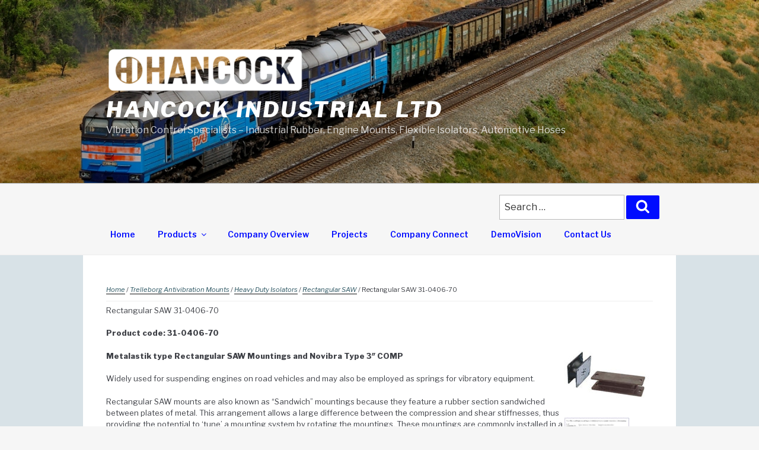

--- FILE ---
content_type: text/html; charset=UTF-8
request_url: https://hancock.net.nz/product/rectangular-saw-31-0406-70/
body_size: 26746
content:
<!DOCTYPE html>
<html lang="en-NZ" class="no-js no-svg">
<head>
<meta charset="UTF-8">
<meta name="viewport" content="width=device-width, initial-scale=1">
<link rel="profile" href="http://gmpg.org/xfn/11">

<script>(function(html){html.className=html.className.replace(/\bno-js\b/,'js')})(document.documentElement);</script>
<title>Rectangular SAW 31-0406-70 &#8211; Hancock Industrial Ltd</title>
<meta name='robots' content='max-image-preview:large'/>
<link rel='dns-prefetch' href='//fonts.googleapis.com'/>
<link href='https://fonts.gstatic.com' crossorigin rel='preconnect'/>
<link rel="alternate" type="application/rss+xml" title="Hancock Industrial Ltd &raquo; Feed" href="https://hancock.net.nz/feed/"/>
<script>window._wpemojiSettings={"baseUrl":"https:\/\/s.w.org\/images\/core\/emoji\/14.0.0\/72x72\/","ext":".png","svgUrl":"https:\/\/s.w.org\/images\/core\/emoji\/14.0.0\/svg\/","svgExt":".svg","source":{"concatemoji":"https:\/\/hancock.net.nz\/wp-includes\/js\/wp-emoji-release.min.js?ver=6.1.9"}};!function(e,a,t){var n,r,o,i=a.createElement("canvas"),p=i.getContext&&i.getContext("2d");function s(e,t){var a=String.fromCharCode,e=(p.clearRect(0,0,i.width,i.height),p.fillText(a.apply(this,e),0,0),i.toDataURL());return p.clearRect(0,0,i.width,i.height),p.fillText(a.apply(this,t),0,0),e===i.toDataURL()}function c(e){var t=a.createElement("script");t.src=e,t.defer=t.type="text/javascript",a.getElementsByTagName("head")[0].appendChild(t)}for(o=Array("flag","emoji"),t.supports={everything:!0,everythingExceptFlag:!0},r=0;r<o.length;r++)t.supports[o[r]]=function(e){if(p&&p.fillText)switch(p.textBaseline="top",p.font="600 32px Arial",e){case"flag":return s([127987,65039,8205,9895,65039],[127987,65039,8203,9895,65039])?!1:!s([55356,56826,55356,56819],[55356,56826,8203,55356,56819])&&!s([55356,57332,56128,56423,56128,56418,56128,56421,56128,56430,56128,56423,56128,56447],[55356,57332,8203,56128,56423,8203,56128,56418,8203,56128,56421,8203,56128,56430,8203,56128,56423,8203,56128,56447]);case"emoji":return!s([129777,127995,8205,129778,127999],[129777,127995,8203,129778,127999])}return!1}(o[r]),t.supports.everything=t.supports.everything&&t.supports[o[r]],"flag"!==o[r]&&(t.supports.everythingExceptFlag=t.supports.everythingExceptFlag&&t.supports[o[r]]);t.supports.everythingExceptFlag=t.supports.everythingExceptFlag&&!t.supports.flag,t.DOMReady=!1,t.readyCallback=function(){t.DOMReady=!0},t.supports.everything||(n=function(){t.readyCallback()},a.addEventListener?(a.addEventListener("DOMContentLoaded",n,!1),e.addEventListener("load",n,!1)):(e.attachEvent("onload",n),a.attachEvent("onreadystatechange",function(){"complete"===a.readyState&&t.readyCallback()})),(e=t.source||{}).concatemoji?c(e.concatemoji):e.wpemoji&&e.twemoji&&(c(e.twemoji),c(e.wpemoji)))}(window,document,window._wpemojiSettings);</script>
<style>img.wp-smiley,img.emoji{display:inline!important;border:none!important;box-shadow:none!important;height:1em!important;width:1em!important;margin:0 .07em!important;vertical-align:-.1em!important;background:none!important;padding:0!important}</style>
	<link rel='stylesheet' id='wp-block-library-css' href='https://hancock.net.nz/wp-includes/css/dist/block-library/style.min.css?ver=6.1.9' media='all'/>
<style id='wp-block-library-theme-inline-css'>.wp-block-audio figcaption{color:#555;font-size:13px;text-align:center}.is-dark-theme .wp-block-audio figcaption{color:hsla(0,0%,100%,.65)}.wp-block-audio{margin:0 0 1em}.wp-block-code{border:1px solid #ccc;border-radius:4px;font-family:Menlo,Consolas,monaco,monospace;padding:.8em 1em}.wp-block-embed figcaption{color:#555;font-size:13px;text-align:center}.is-dark-theme .wp-block-embed figcaption{color:hsla(0,0%,100%,.65)}.wp-block-embed{margin:0 0 1em}.blocks-gallery-caption{color:#555;font-size:13px;text-align:center}.is-dark-theme .blocks-gallery-caption{color:hsla(0,0%,100%,.65)}.wp-block-image figcaption{color:#555;font-size:13px;text-align:center}.is-dark-theme .wp-block-image figcaption{color:hsla(0,0%,100%,.65)}.wp-block-image{margin:0 0 1em}.wp-block-pullquote{border-top:4px solid;border-bottom:4px solid;margin-bottom:1.75em;color:currentColor}.wp-block-pullquote__citation,.wp-block-pullquote cite,.wp-block-pullquote footer{color:currentColor;text-transform:uppercase;font-size:.8125em;font-style:normal}.wp-block-quote{border-left:.25em solid;margin:0 0 1.75em;padding-left:1em}.wp-block-quote cite,.wp-block-quote footer{color:currentColor;font-size:.8125em;position:relative;font-style:normal}.wp-block-quote.has-text-align-right{border-left:none;border-right:.25em solid;padding-left:0;padding-right:1em}.wp-block-quote.has-text-align-center{border:none;padding-left:0}.wp-block-quote.is-large,.wp-block-quote.is-style-large,.wp-block-quote.is-style-plain{border:none}.wp-block-search .wp-block-search__label{font-weight:700}.wp-block-search__button{border:1px solid #ccc;padding:.375em .625em}:where(.wp-block-group.has-background){padding:1.25em 2.375em}.wp-block-separator.has-css-opacity{opacity:.4}.wp-block-separator{border:none;border-bottom:2px solid;margin-left:auto;margin-right:auto}.wp-block-separator.has-alpha-channel-opacity{opacity:1}.wp-block-separator:not(.is-style-wide):not(.is-style-dots){width:100px}.wp-block-separator.has-background:not(.is-style-dots){border-bottom:none;height:1px}.wp-block-separator.has-background:not(.is-style-wide):not(.is-style-dots){height:2px}.wp-block-table{margin:"0 0 1em 0"}.wp-block-table thead{border-bottom:3px solid}.wp-block-table tfoot{border-top:3px solid}.wp-block-table td,.wp-block-table th{word-break:normal}.wp-block-table figcaption{color:#555;font-size:13px;text-align:center}.is-dark-theme .wp-block-table figcaption{color:hsla(0,0%,100%,.65)}.wp-block-video figcaption{color:#555;font-size:13px;text-align:center}.is-dark-theme .wp-block-video figcaption{color:hsla(0,0%,100%,.65)}.wp-block-video{margin:0 0 1em}.wp-block-template-part.has-background{padding:1.25em 2.375em;margin-top:0;margin-bottom:0}</style>
<link rel='stylesheet' id='wc-blocks-vendors-style-css' href='https://hancock.net.nz/wp-content/plugins/woocommerce/packages/woocommerce-blocks/build/wc-blocks-vendors-style.css?ver=9.4.4' media='all'/>
<link rel='stylesheet' id='wc-blocks-style-css' href='https://hancock.net.nz/wp-content/plugins/woocommerce/packages/woocommerce-blocks/build/wc-blocks-style.css?ver=9.4.4' media='all'/>
<link rel='stylesheet' id='classic-theme-styles-css' href='https://hancock.net.nz/wp-includes/css/classic-themes.min.css?ver=1' media='all'/>
<style id='global-styles-inline-css'>body{--wp--preset--color--black:#000;--wp--preset--color--cyan-bluish-gray:#abb8c3;--wp--preset--color--white:#fff;--wp--preset--color--pale-pink:#f78da7;--wp--preset--color--vivid-red:#cf2e2e;--wp--preset--color--luminous-vivid-orange:#ff6900;--wp--preset--color--luminous-vivid-amber:#fcb900;--wp--preset--color--light-green-cyan:#7bdcb5;--wp--preset--color--vivid-green-cyan:#00d084;--wp--preset--color--pale-cyan-blue:#8ed1fc;--wp--preset--color--vivid-cyan-blue:#0693e3;--wp--preset--color--vivid-purple:#9b51e0;--wp--preset--gradient--vivid-cyan-blue-to-vivid-purple:linear-gradient(135deg,rgba(6,147,227,1) 0%,#9b51e0 100%);--wp--preset--gradient--light-green-cyan-to-vivid-green-cyan:linear-gradient(135deg,#7adcb4 0%,#00d082 100%);--wp--preset--gradient--luminous-vivid-amber-to-luminous-vivid-orange:linear-gradient(135deg,rgba(252,185,0,1) 0%,rgba(255,105,0,1) 100%);--wp--preset--gradient--luminous-vivid-orange-to-vivid-red:linear-gradient(135deg,rgba(255,105,0,1) 0%,#cf2e2e 100%);--wp--preset--gradient--very-light-gray-to-cyan-bluish-gray:linear-gradient(135deg,#eee 0%,#a9b8c3 100%);--wp--preset--gradient--cool-to-warm-spectrum:linear-gradient(135deg,#4aeadc 0%,#9778d1 20%,#cf2aba 40%,#ee2c82 60%,#fb6962 80%,#fef84c 100%);--wp--preset--gradient--blush-light-purple:linear-gradient(135deg,#ffceec 0%,#9896f0 100%);--wp--preset--gradient--blush-bordeaux:linear-gradient(135deg,#fecda5 0%,#fe2d2d 50%,#6b003e 100%);--wp--preset--gradient--luminous-dusk:linear-gradient(135deg,#ffcb70 0%,#c751c0 50%,#4158d0 100%);--wp--preset--gradient--pale-ocean:linear-gradient(135deg,#fff5cb 0%,#b6e3d4 50%,#33a7b5 100%);--wp--preset--gradient--electric-grass:linear-gradient(135deg,#caf880 0%,#71ce7e 100%);--wp--preset--gradient--midnight:linear-gradient(135deg,#020381 0%,#2874fc 100%);--wp--preset--duotone--dark-grayscale:url(#wp-duotone-dark-grayscale);--wp--preset--duotone--grayscale:url(#wp-duotone-grayscale);--wp--preset--duotone--purple-yellow:url(#wp-duotone-purple-yellow);--wp--preset--duotone--blue-red:url(#wp-duotone-blue-red);--wp--preset--duotone--midnight:url(#wp-duotone-midnight);--wp--preset--duotone--magenta-yellow:url(#wp-duotone-magenta-yellow);--wp--preset--duotone--purple-green:url(#wp-duotone-purple-green);--wp--preset--duotone--blue-orange:url(#wp-duotone-blue-orange);--wp--preset--font-size--small:13px;--wp--preset--font-size--medium:20px;--wp--preset--font-size--large:36px;--wp--preset--font-size--x-large:42px;--wp--preset--spacing--20:.44rem;--wp--preset--spacing--30:.67rem;--wp--preset--spacing--40:1rem;--wp--preset--spacing--50:1.5rem;--wp--preset--spacing--60:2.25rem;--wp--preset--spacing--70:3.38rem;--wp--preset--spacing--80:5.06rem}:where(.is-layout-flex){gap:.5em}body .is-layout-flow>.alignleft{float:left;margin-inline-start:0;margin-inline-end:2em}body .is-layout-flow>.alignright{float:right;margin-inline-start:2em;margin-inline-end:0}body .is-layout-flow>.aligncenter{margin-left:auto!important;margin-right:auto!important}body .is-layout-constrained>.alignleft{float:left;margin-inline-start:0;margin-inline-end:2em}body .is-layout-constrained>.alignright{float:right;margin-inline-start:2em;margin-inline-end:0}body .is-layout-constrained>.aligncenter{margin-left:auto!important;margin-right:auto!important}body .is-layout-constrained > :where(:not(.alignleft):not(.alignright):not(.alignfull)){max-width:var(--wp--style--global--content-size);margin-left:auto!important;margin-right:auto!important}body .is-layout-constrained>.alignwide{max-width:var(--wp--style--global--wide-size)}body .is-layout-flex{display:flex}body .is-layout-flex{flex-wrap:wrap;align-items:center}body .is-layout-flex>*{margin:0}:where(.wp-block-columns.is-layout-flex){gap:2em}.has-black-color{color:var(--wp--preset--color--black)!important}.has-cyan-bluish-gray-color{color:var(--wp--preset--color--cyan-bluish-gray)!important}.has-white-color{color:var(--wp--preset--color--white)!important}.has-pale-pink-color{color:var(--wp--preset--color--pale-pink)!important}.has-vivid-red-color{color:var(--wp--preset--color--vivid-red)!important}.has-luminous-vivid-orange-color{color:var(--wp--preset--color--luminous-vivid-orange)!important}.has-luminous-vivid-amber-color{color:var(--wp--preset--color--luminous-vivid-amber)!important}.has-light-green-cyan-color{color:var(--wp--preset--color--light-green-cyan)!important}.has-vivid-green-cyan-color{color:var(--wp--preset--color--vivid-green-cyan)!important}.has-pale-cyan-blue-color{color:var(--wp--preset--color--pale-cyan-blue)!important}.has-vivid-cyan-blue-color{color:var(--wp--preset--color--vivid-cyan-blue)!important}.has-vivid-purple-color{color:var(--wp--preset--color--vivid-purple)!important}.has-black-background-color{background-color:var(--wp--preset--color--black)!important}.has-cyan-bluish-gray-background-color{background-color:var(--wp--preset--color--cyan-bluish-gray)!important}.has-white-background-color{background-color:var(--wp--preset--color--white)!important}.has-pale-pink-background-color{background-color:var(--wp--preset--color--pale-pink)!important}.has-vivid-red-background-color{background-color:var(--wp--preset--color--vivid-red)!important}.has-luminous-vivid-orange-background-color{background-color:var(--wp--preset--color--luminous-vivid-orange)!important}.has-luminous-vivid-amber-background-color{background-color:var(--wp--preset--color--luminous-vivid-amber)!important}.has-light-green-cyan-background-color{background-color:var(--wp--preset--color--light-green-cyan)!important}.has-vivid-green-cyan-background-color{background-color:var(--wp--preset--color--vivid-green-cyan)!important}.has-pale-cyan-blue-background-color{background-color:var(--wp--preset--color--pale-cyan-blue)!important}.has-vivid-cyan-blue-background-color{background-color:var(--wp--preset--color--vivid-cyan-blue)!important}.has-vivid-purple-background-color{background-color:var(--wp--preset--color--vivid-purple)!important}.has-black-border-color{border-color:var(--wp--preset--color--black)!important}.has-cyan-bluish-gray-border-color{border-color:var(--wp--preset--color--cyan-bluish-gray)!important}.has-white-border-color{border-color:var(--wp--preset--color--white)!important}.has-pale-pink-border-color{border-color:var(--wp--preset--color--pale-pink)!important}.has-vivid-red-border-color{border-color:var(--wp--preset--color--vivid-red)!important}.has-luminous-vivid-orange-border-color{border-color:var(--wp--preset--color--luminous-vivid-orange)!important}.has-luminous-vivid-amber-border-color{border-color:var(--wp--preset--color--luminous-vivid-amber)!important}.has-light-green-cyan-border-color{border-color:var(--wp--preset--color--light-green-cyan)!important}.has-vivid-green-cyan-border-color{border-color:var(--wp--preset--color--vivid-green-cyan)!important}.has-pale-cyan-blue-border-color{border-color:var(--wp--preset--color--pale-cyan-blue)!important}.has-vivid-cyan-blue-border-color{border-color:var(--wp--preset--color--vivid-cyan-blue)!important}.has-vivid-purple-border-color{border-color:var(--wp--preset--color--vivid-purple)!important}.has-vivid-cyan-blue-to-vivid-purple-gradient-background{background:var(--wp--preset--gradient--vivid-cyan-blue-to-vivid-purple)!important}.has-light-green-cyan-to-vivid-green-cyan-gradient-background{background:var(--wp--preset--gradient--light-green-cyan-to-vivid-green-cyan)!important}.has-luminous-vivid-amber-to-luminous-vivid-orange-gradient-background{background:var(--wp--preset--gradient--luminous-vivid-amber-to-luminous-vivid-orange)!important}.has-luminous-vivid-orange-to-vivid-red-gradient-background{background:var(--wp--preset--gradient--luminous-vivid-orange-to-vivid-red)!important}.has-very-light-gray-to-cyan-bluish-gray-gradient-background{background:var(--wp--preset--gradient--very-light-gray-to-cyan-bluish-gray)!important}.has-cool-to-warm-spectrum-gradient-background{background:var(--wp--preset--gradient--cool-to-warm-spectrum)!important}.has-blush-light-purple-gradient-background{background:var(--wp--preset--gradient--blush-light-purple)!important}.has-blush-bordeaux-gradient-background{background:var(--wp--preset--gradient--blush-bordeaux)!important}.has-luminous-dusk-gradient-background{background:var(--wp--preset--gradient--luminous-dusk)!important}.has-pale-ocean-gradient-background{background:var(--wp--preset--gradient--pale-ocean)!important}.has-electric-grass-gradient-background{background:var(--wp--preset--gradient--electric-grass)!important}.has-midnight-gradient-background{background:var(--wp--preset--gradient--midnight)!important}.has-small-font-size{font-size:var(--wp--preset--font-size--small)!important}.has-medium-font-size{font-size:var(--wp--preset--font-size--medium)!important}.has-large-font-size{font-size:var(--wp--preset--font-size--large)!important}.has-x-large-font-size{font-size:var(--wp--preset--font-size--x-large)!important}.wp-block-navigation a:where(:not(.wp-element-button)){color:inherit}:where(.wp-block-columns.is-layout-flex){gap:2em}.wp-block-pullquote{font-size:1.5em;line-height:1.6}</style>
<link rel='stylesheet' id='photoswipe-css' href='https://hancock.net.nz/wp-content/plugins/woocommerce/assets/css/photoswipe/photoswipe.min.css?ver=7.4.1' media='all'/>
<link rel='stylesheet' id='photoswipe-default-skin-css' href='https://hancock.net.nz/wp-content/plugins/woocommerce/assets/css/photoswipe/default-skin/default-skin.min.css?ver=7.4.1' media='all'/>
<link rel='stylesheet' id='woocommerce-layout-css' href='https://hancock.net.nz/wp-content/plugins/woocommerce/assets/css/woocommerce-layout.css?ver=7.4.1' media='all'/>
<link rel='stylesheet' id='woocommerce-smallscreen-css' href='https://hancock.net.nz/wp-content/plugins/woocommerce/assets/css/woocommerce-smallscreen.css?ver=7.4.1' media='only screen and (max-width: 768px)'/>
<link rel='stylesheet' id='woocommerce-general-css' href='//hancock.net.nz/wp-content/plugins/woocommerce/assets/css/twenty-seventeen.css?ver=7.4.1' media='all'/>
<style id='woocommerce-inline-inline-css'>.woocommerce form .form-row .required{visibility:visible}</style>
<link rel='stylesheet' id='parent-style-css' href='https://hancock.net.nz/wp-content/themes/twentyseventeen/style.css?ver=6.1.9' media='all'/>
<link rel='stylesheet' id='twentyseventeen-fonts-css' href='https://fonts.googleapis.com/css?family=Libre+Franklin%3A300%2C300i%2C400%2C400i%2C600%2C600i%2C800%2C800i&#038;subset=latin%2Clatin-ext&#038;display=fallback' media='all'/>
<link rel='stylesheet' id='twentyseventeen-style-css' href='https://hancock.net.nz/wp-content/themes/hancock/style.css?ver=20221101' media='all'/>
<link rel='stylesheet' id='twentyseventeen-block-style-css' href='https://hancock.net.nz/wp-content/themes/twentyseventeen/assets/css/blocks.css?ver=20220912' media='all'/>
<!--[if lt IE 9]>
<link rel='stylesheet' id='twentyseventeen-ie8-css' href='https://hancock.net.nz/wp-content/themes/twentyseventeen/assets/css/ie8.css?ver=20161202' media='all' />
<![endif]-->
<script src='https://hancock.net.nz/wp-includes/js/jquery/jquery.min.js?ver=3.6.1' id='jquery-core-js'></script>
<script src='https://hancock.net.nz/wp-includes/js/jquery/jquery-migrate.min.js?ver=3.3.2' id='jquery-migrate-js'></script>
<!--[if lt IE 9]>
<script src='https://hancock.net.nz/wp-content/themes/twentyseventeen/assets/js/html5.js?ver=20161020' id='html5-js'></script>
<![endif]-->
<link rel="https://api.w.org/" href="https://hancock.net.nz/wp-json/"/><link rel="alternate" type="application/json" href="https://hancock.net.nz/wp-json/wp/v2/product/15158"/><link rel="EditURI" type="application/rsd+xml" title="RSD" href="https://hancock.net.nz/xmlrpc.php?rsd"/>
<link rel="wlwmanifest" type="application/wlwmanifest+xml" href="https://hancock.net.nz/wp-includes/wlwmanifest.xml"/>
<meta name="generator" content="WordPress 6.1.9"/>
<meta name="generator" content="WooCommerce 7.4.1"/>
<link rel="canonical" href="https://hancock.net.nz/product/rectangular-saw-31-0406-70/"/>
<link rel='shortlink' href='https://hancock.net.nz/?p=15158'/>
<link rel="alternate" type="application/json+oembed" href="https://hancock.net.nz/wp-json/oembed/1.0/embed?url=https%3A%2F%2Fhancock.net.nz%2Fproduct%2Frectangular-saw-31-0406-70%2F"/>
<link rel="alternate" type="text/xml+oembed" href="https://hancock.net.nz/wp-json/oembed/1.0/embed?url=https%3A%2F%2Fhancock.net.nz%2Fproduct%2Frectangular-saw-31-0406-70%2F&#038;format=xml"/>
	<noscript><style>.woocommerce-product-gallery{opacity:1!important}</style></noscript>
			<style id="twentyseventeen-custom-header-styles" type="text/css">.site-title a,.colors-dark .site-title a,.colors-custom .site-title a,body.has-header-image .site-title a,body.has-header-video .site-title a,body.has-header-image.colors-dark .site-title a,body.has-header-video.colors-dark .site-title a,body.has-header-image.colors-custom .site-title a,body.has-header-video.colors-custom .site-title a,.site-description,.colors-dark .site-description,.colors-custom .site-description,body.has-header-image .site-description,body.has-header-video .site-description,body.has-header-image.colors-dark .site-description,body.has-header-video.colors-dark .site-description,body.has-header-image.colors-custom .site-description,body.has-header-video.colors-custom .site-description{color:#fff}</style>
		<link rel="icon" href="https://hancock.net.nz/wp-content/uploads/2024/04/cropped-Logo-Master-1-32x32.jpg" sizes="32x32"/>
<link rel="icon" href="https://hancock.net.nz/wp-content/uploads/2024/04/cropped-Logo-Master-1-192x192.jpg" sizes="192x192"/>
<link rel="apple-touch-icon" href="https://hancock.net.nz/wp-content/uploads/2024/04/cropped-Logo-Master-1-180x180.jpg"/>
<meta name="msapplication-TileImage" content="https://hancock.net.nz/wp-content/uploads/2024/04/cropped-Logo-Master-1-270x270.jpg"/>
</head>

<body class="product-template-default single single-product postid-15158 wp-custom-logo wp-embed-responsive theme-twentyseventeen woocommerce woocommerce-page woocommerce-no-js group-blog has-header-image colors-light">
<div id="page" class="site">
	<a class="skip-link screen-reader-text" href="#content">Skip to content</a>

	<header id="masthead" class="site-header" role="banner">

		<div class="custom-header">

		<div class="custom-header-media">
			<div id="wp-custom-header" class="wp-custom-header"><img src="https://hancock.net.nz/wp-content/uploads/2017/09/42496066copy.jpg" width="1190" height="268" alt="" srcset="https://hancock.net.nz/wp-content/uploads/2017/09/42496066copy.jpg 1190w, https://hancock.net.nz/wp-content/uploads/2017/09/42496066copy-350x79.jpg 350w, https://hancock.net.nz/wp-content/uploads/2017/09/42496066copy-150x34.jpg 150w, https://hancock.net.nz/wp-content/uploads/2017/09/42496066copy-300x68.jpg 300w, https://hancock.net.nz/wp-content/uploads/2017/09/42496066copy-768x173.jpg 768w, https://hancock.net.nz/wp-content/uploads/2017/09/42496066copy-1024x231.jpg 1024w" sizes="100vw"/></div>		</div>

	<div class="site-branding">
	<div class="wrap">

		<a href="https://hancock.net.nz/" class="custom-logo-link" rel="home"><img width="1045" height="250" src="https://hancock.net.nz/wp-content/uploads/2017/03/cropped-logo-white-1.png" class="custom-logo" alt="Hancock Industrial Ltd" decoding="async" srcset="https://hancock.net.nz/wp-content/uploads/2017/03/cropped-logo-white-1.png 1045w, https://hancock.net.nz/wp-content/uploads/2017/03/cropped-logo-white-1-350x84.png 350w, https://hancock.net.nz/wp-content/uploads/2017/03/cropped-logo-white-1-300x72.png 300w, https://hancock.net.nz/wp-content/uploads/2017/03/cropped-logo-white-1-768x184.png 768w, https://hancock.net.nz/wp-content/uploads/2017/03/cropped-logo-white-1-1024x245.png 1024w" sizes="100vw"/></a>
		<div class="site-branding-text">
							<p class="site-title"><a href="https://hancock.net.nz/" rel="home">Hancock Industrial Ltd</a></p>
			
							<p class="site-description">Vibration Control Specialists &#8211; Industrial Rubber, Engine Mounts, Flexible Isolators, Automotive Hoses</p>
					</div><!-- .site-branding-text -->

		
	</div><!-- .wrap -->
</div><!-- .site-branding -->

</div><!-- .custom-header -->

					<div class="navigation-top">
				<div class="wrap">
					<nav id="site-navigation" class="main-navigation" role="navigation" aria-label="Top Menu">
	

<form role="search" method="get" class="search-form" action="https://hancock.net.nz/">
	<label for="search-form-1">
		<span class="screen-reader-text">Search for:</span>
	</label>
	<input type="search" id="search-form-1" class="search-field" placeholder="Search &hellip;" value="" name="s"/>
	<button type="submit" class="search-submit"><svg class="icon icon-search" aria-hidden="true" role="img"> <use href="#icon-search" xlink:href="#icon-search"></use> </svg><span class="screen-reader-text">Search</span></button>
</form>
	<button class="menu-toggle" aria-controls="top-menu" aria-expanded="false">
		<svg class="icon icon-bars" aria-hidden="true" role="img"> <use href="#icon-bars" xlink:href="#icon-bars"></use> </svg><svg class="icon icon-close" aria-hidden="true" role="img"> <use href="#icon-close" xlink:href="#icon-close"></use> </svg>Menu	</button>

	<div class="menu-main-container"><ul id="top-menu" class="menu"><li id="menu-item-15548" class="menu-item menu-item-type-post_type menu-item-object-page menu-item-home menu-item-15548"><a href="https://hancock.net.nz/">Home</a></li>
<li id="menu-item-15743" class="menu-item menu-item-type-post_type menu-item-object-page current_page_parent current-menu-ancestor menu-item-has-children menu-item-15743"><a href="https://hancock.net.nz/products/">Products<svg class="icon icon-angle-down" aria-hidden="true" role="img"> <use href="#icon-angle-down" xlink:href="#icon-angle-down"></use> </svg></a>
<ul class="sub-menu">
	<li id="menu-item-2471" class="menu-item-has-children menu-item-2471"><a href="https://hancock.net.nz/products/getzner/">Getzner<svg class="icon icon-angle-down" aria-hidden="true" role="img"> <use href="#icon-angle-down" xlink:href="#icon-angle-down"></use> </svg></a>
	<ul class="sub-menu">
		<li id="menu-item-2474" class="menu-item-2474"><a href="https://hancock.net.nz/products/getzner/isoptop/">Isotop</a></li>
		<li id="menu-item-2475" class="menu-item-2475"><a href="https://hancock.net.nz/products/getzner/sylodamp/">Sylodamp</a></li>
		<li id="menu-item-2473" class="menu-item-2473"><a href="https://hancock.net.nz/products/getzner/sylodyn/">Sylodyn</a></li>
		<li id="menu-item-2472" class="menu-item-2472"><a href="https://hancock.net.nz/products/getzner/sylomer/">Sylomer</a></li>
	</ul>
</li>
	<li id="menu-item-2256" class="current-menu-ancestor menu-item-has-children menu-item-2256"><a href="https://hancock.net.nz/products/trelleborg-antivibration-mounts/">Trelleborg Antivibration Mounts<svg class="icon icon-angle-down" aria-hidden="true" role="img"> <use href="#icon-angle-down" xlink:href="#icon-angle-down"></use> </svg></a>
	<ul class="sub-menu">
		<li id="menu-item-2267" class="menu-item-has-children menu-item-2267"><a href="https://hancock.net.nz/products/trelleborg-antivibration-mounts/general-purpose-mounts/">General Purpose Mounts<svg class="icon icon-angle-down" aria-hidden="true" role="img"> <use href="#icon-angle-down" xlink:href="#icon-angle-down"></use> </svg></a>
		<ul class="sub-menu">
			<li id="menu-item-2359" class="menu-item-2359"><a href="https://hancock.net.nz/products/trelleborg-antivibration-mounts/general-purpose-mounts/type-a-bobbins/">Type A Bobbins</a></li>
			<li id="menu-item-2360" class="menu-item-2360"><a href="https://hancock.net.nz/products/trelleborg-antivibration-mounts/general-purpose-mounts/type-b-bobbins/">Type B Bobbins</a></li>
			<li id="menu-item-2361" class="menu-item-2361"><a href="https://hancock.net.nz/products/trelleborg-antivibration-mounts/general-purpose-mounts/type-c-bobbins/">Type C Bobbins</a></li>
			<li id="menu-item-2362" class="menu-item-2362"><a href="https://hancock.net.nz/products/trelleborg-antivibration-mounts/general-purpose-mounts/type-d-buffers/">Type D Buffers</a></li>
			<li id="menu-item-2363" class="menu-item-2363"><a href="https://hancock.net.nz/products/trelleborg-antivibration-mounts/general-purpose-mounts/type-kd-buffers/">Type KD Buffers</a></li>
			<li id="menu-item-2364" class="menu-item-2364"><a href="https://hancock.net.nz/products/trelleborg-antivibration-mounts/general-purpose-mounts/type-e-buffers/">Type E Buffers</a></li>
		</ul>
</li>
		<li id="menu-item-2269" class="menu-item-has-children menu-item-2269"><a href="https://hancock.net.nz/products/trelleborg-antivibration-mounts/mobile-installations/">Mobile Installations<svg class="icon icon-angle-down" aria-hidden="true" role="img"> <use href="#icon-angle-down" xlink:href="#icon-angle-down"></use> </svg></a>
		<ul class="sub-menu">
			<li id="menu-item-2316" class="menu-item-2316"><a href="https://hancock.net.nz/products/trelleborg-antivibration-mounts/mobile-installations/cushyfloat/">Cushyfloat</a></li>
			<li id="menu-item-2317" class="menu-item-2317"><a href="https://hancock.net.nz/products/trelleborg-antivibration-mounts/mobile-installations/hk/">HK</a></li>
			<li id="menu-item-2318" class="menu-item-2318"><a href="https://hancock.net.nz/products/trelleborg-antivibration-mounts/mobile-installations/metacone/">Metacone</a></li>
			<li id="menu-item-2319" class="menu-item-2319"><a href="https://hancock.net.nz/products/trelleborg-antivibration-mounts/mobile-installations/vee-mountings-mobile-installations-trelleborg-antivibration-mounts/">Vee Mountings</a></li>
		</ul>
</li>
		<li id="menu-item-2268" class="menu-item-has-children menu-item-2268"><a href="https://hancock.net.nz/products/trelleborg-antivibration-mounts/stationary-installations/">Stationary Installations<svg class="icon icon-angle-down" aria-hidden="true" role="img"> <use href="#icon-angle-down" xlink:href="#icon-angle-down"></use> </svg></a>
		<ul class="sub-menu">
			<li id="menu-item-2290" class="menu-item-2290"><a href="https://hancock.net.nz/products/trelleborg-antivibration-mounts/stationary-installations/ra/">RA</a></li>
			<li id="menu-item-2289" class="menu-item-2289"><a href="https://hancock.net.nz/products/trelleborg-antivibration-mounts/stationary-installations/fail-safe-ef/">Fail Safe EF</a></li>
			<li id="menu-item-2293" class="menu-item-2293"><a href="https://hancock.net.nz/products/trelleborg-antivibration-mounts/stationary-installations/vee-mountings/">Vee Mountings</a></li>
			<li id="menu-item-2294" class="menu-item-2294"><a href="https://hancock.net.nz/products/trelleborg-antivibration-mounts/stationary-installations/type-m/">Type M</a></li>
			<li id="menu-item-2295" class="menu-item-2295"><a href="https://hancock.net.nz/products/trelleborg-antivibration-mounts/stationary-installations/rab/">RAB</a></li>
			<li id="menu-item-2291" class="menu-item-2291"><a href="https://hancock.net.nz/products/trelleborg-antivibration-mounts/stationary-installations/raem/">RAEM</a></li>
			<li id="menu-item-2292" class="menu-item-2292"><a href="https://hancock.net.nz/products/trelleborg-antivibration-mounts/stationary-installations/cushyfoot/">Cushyfoot</a></li>
		</ul>
</li>
		<li id="menu-item-2270" class="menu-item-has-children menu-item-2270"><a href="https://hancock.net.nz/products/trelleborg-antivibration-mounts/sensitive-equipment/">Sensitive Equipment<svg class="icon icon-angle-down" aria-hidden="true" role="img"> <use href="#icon-angle-down" xlink:href="#icon-angle-down"></use> </svg></a>
		<ul class="sub-menu">
			<li id="menu-item-2320" class="menu-item-2320"><a href="https://hancock.net.nz/products/trelleborg-antivibration-mounts/sensitive-equipment/se/">SE</a></li>
			<li id="menu-item-2325" class="menu-item-2325"><a href="https://hancock.net.nz/products/trelleborg-antivibration-mounts/sensitive-equipment/type-m-sensitive-equipment-trelleborg-antivibration-mounts/">Type M</a></li>
			<li id="menu-item-2323" class="menu-item-2323"><a href="https://hancock.net.nz/products/trelleborg-antivibration-mounts/sensitive-equipment/two-bolt-instrumounting/">Two Bolt Instrumounting</a></li>
			<li id="menu-item-2324" class="menu-item-2324"><a href="https://hancock.net.nz/products/trelleborg-antivibration-mounts/sensitive-equipment/flanged-instrumountings/">Flanged Instrumountings</a></li>
			<li id="menu-item-2327" class="menu-item-2327"><a href="https://hancock.net.nz/products/trelleborg-antivibration-mounts/sensitive-equipment/low-frequency-mountings/">Low Frequency Mountings</a></li>
			<li id="menu-item-2326" class="menu-item-2326"><a href="https://hancock.net.nz/products/trelleborg-antivibration-mounts/sensitive-equipment/mds/">MDS</a></li>
			<li id="menu-item-2321" class="menu-item-2321"><a href="https://hancock.net.nz/products/trelleborg-antivibration-mounts/sensitive-equipment/fanflex/">Fanflex</a></li>
			<li id="menu-item-2322" class="menu-item-2322"><a href="https://hancock.net.nz/products/trelleborg-antivibration-mounts/sensitive-equipment/equi-frequency/">Equi-Frequency</a></li>
		</ul>
</li>
		<li id="menu-item-2271" class="menu-item-has-children menu-item-2271"><a href="https://hancock.net.nz/products/trelleborg-antivibration-mounts/transit-protection/">Transit Protection<svg class="icon icon-angle-down" aria-hidden="true" role="img"> <use href="#icon-angle-down" xlink:href="#icon-angle-down"></use> </svg></a>
		<ul class="sub-menu">
			<li id="menu-item-2330" class="menu-item-2330"><a href="https://hancock.net.nz/products/trelleborg-antivibration-mounts/transit-protection/vt/">VT</a></li>
			<li id="menu-item-2331" class="menu-item-2331"><a href="https://hancock.net.nz/products/trelleborg-antivibration-mounts/transit-protection/type-m-transit-protection-trelleborg-antivibration-mounts/">Type M</a></li>
			<li id="menu-item-2328" class="menu-item-2328"><a href="https://hancock.net.nz/products/trelleborg-antivibration-mounts/transit-protection/ba/">BA</a></li>
			<li id="menu-item-2329" class="menu-item-2329"><a href="https://hancock.net.nz/products/trelleborg-antivibration-mounts/transit-protection/double-u-shear/">Double U-shear</a></li>
		</ul>
</li>
		<li id="menu-item-2265" class="menu-item-has-children menu-item-2265"><a href="https://hancock.net.nz/products/trelleborg-antivibration-mounts/vehicles/">Vehicles<svg class="icon icon-angle-down" aria-hidden="true" role="img"> <use href="#icon-angle-down" xlink:href="#icon-angle-down"></use> </svg></a>
		<ul class="sub-menu">
			<li id="menu-item-2332" class="menu-item-2332"><a href="https://hancock.net.nz/products/trelleborg-antivibration-mounts/vehicles/hk-vehicles-trelleborg-antivibration-mounts/">HK</a></li>
			<li id="menu-item-2333" class="menu-item-2333"><a href="https://hancock.net.nz/products/trelleborg-antivibration-mounts/vehicles/metacone-vehicles-trelleborg-antivibration-mounts/">Metacone</a></li>
			<li id="menu-item-2336" class="menu-item-2336"><a href="https://hancock.net.nz/products/trelleborg-antivibration-mounts/vehicles/cab-mounts/">Cab Mounts</a></li>
			<li id="menu-item-2334" class="menu-item-2334"><a href="https://hancock.net.nz/products/trelleborg-antivibration-mounts/vehicles/eh/">EH</a></li>
			<li id="menu-item-2335" class="menu-item-2335"><a href="https://hancock.net.nz/products/trelleborg-antivibration-mounts/vehicles/uh/">UH</a></li>
		</ul>
</li>
		<li id="menu-item-2260" class="menu-item-has-children menu-item-2260"><a href="https://hancock.net.nz/products/trelleborg-antivibration-mounts/instrument-mountings/">Instrument Mountings<svg class="icon icon-angle-down" aria-hidden="true" role="img"> <use href="#icon-angle-down" xlink:href="#icon-angle-down"></use> </svg></a>
		<ul class="sub-menu">
			<li id="menu-item-2337" class="menu-item-2337"><a href="https://hancock.net.nz/products/trelleborg-antivibration-mounts/instrument-mountings/two-bolt-instrumounting-instrument-mountings-trelleborg-antivibration-mounts/">Two Bolt Instrumounting</a></li>
			<li id="menu-item-2339" class="menu-item-2339"><a href="https://hancock.net.nz/products/trelleborg-antivibration-mounts/instrument-mountings/type-m-instrument-mountings-trelleborg-antivibration-mounts/">Type M</a></li>
			<li id="menu-item-2340" class="menu-item-2340"><a href="https://hancock.net.nz/products/trelleborg-antivibration-mounts/instrument-mountings/low-frequency-mountings-instrument-mountings-trelleborg-antivibration-mounts/">Low Frequency Mountings</a></li>
			<li id="menu-item-2338" class="menu-item-2338"><a href="https://hancock.net.nz/products/trelleborg-antivibration-mounts/instrument-mountings/flanged-instrumounting/">Flanged Instrumounting</a></li>
		</ul>
</li>
		<li id="menu-item-2262" class="menu-item-has-children menu-item-2262"><a href="https://hancock.net.nz/products/trelleborg-antivibration-mounts/building-and-construction/">Building and Construction<svg class="icon icon-angle-down" aria-hidden="true" role="img"> <use href="#icon-angle-down" xlink:href="#icon-angle-down"></use> </svg></a>
		<ul class="sub-menu">
			<li id="menu-item-2345" class="menu-item-2345"><a href="https://hancock.net.nz/products/trelleborg-antivibration-mounts/building-and-construction/gk/">GK</a></li>
			<li id="menu-item-2346" class="menu-item-2346"><a href="https://hancock.net.nz/products/trelleborg-antivibration-mounts/building-and-construction/av-plate/">AV Plate</a></li>
			<li id="menu-item-2347" class="menu-item-2347"><a href="https://hancock.net.nz/products/trelleborg-antivibration-mounts/building-and-construction/vt-building-and-construction-trelleborg-antivibration-mounts/">VT</a></li>
		</ul>
</li>
		<li id="menu-item-2261" class="current-menu-parent current-menu-ancestor menu-item-has-children menu-item-2261"><a href="https://hancock.net.nz/products/trelleborg-antivibration-mounts/heavy-duty-isolators/">Heavy Duty Isolators<svg class="icon icon-angle-down" aria-hidden="true" role="img"> <use href="#icon-angle-down" xlink:href="#icon-angle-down"></use> </svg></a>
		<ul class="sub-menu">
			<li id="menu-item-2341" class="menu-item-2341"><a href="https://hancock.net.nz/products/trelleborg-antivibration-mounts/heavy-duty-isolators/saw/">SAW</a></li>
			<li id="menu-item-2342" class="current-menu-item menu-item-2342"><a href="https://hancock.net.nz/products/trelleborg-antivibration-mounts/heavy-duty-isolators/rectangular-saw/" aria-current="page">Rectangular SAW</a></li>
			<li id="menu-item-2344" class="menu-item-2344"><a href="https://hancock.net.nz/products/trelleborg-antivibration-mounts/heavy-duty-isolators/3-comp/">3&quot; Comp</a></li>
			<li id="menu-item-2343" class="menu-item-2343"><a href="https://hancock.net.nz/products/trelleborg-antivibration-mounts/heavy-duty-isolators/circular-saw/">Circular SAW</a></li>
		</ul>
</li>
		<li id="menu-item-2266" class="menu-item-has-children menu-item-2266"><a href="https://hancock.net.nz/products/trelleborg-antivibration-mounts/machine-tools/">Machine Tools<svg class="icon icon-angle-down" aria-hidden="true" role="img"> <use href="#icon-angle-down" xlink:href="#icon-angle-down"></use> </svg></a>
		<ul class="sub-menu">
			<li id="menu-item-2348" class="menu-item-2348"><a href="https://hancock.net.nz/products/trelleborg-antivibration-mounts/machine-tools/tf/">TF</a></li>
			<li id="menu-item-2350" class="menu-item-2350"><a href="https://hancock.net.nz/products/trelleborg-antivibration-mounts/machine-tools/av-plate-machine-tools-trelleborg-antivibration-mounts/">AV-Plate</a></li>
			<li id="menu-item-2349" class="menu-item-2349"><a href="https://hancock.net.nz/products/trelleborg-antivibration-mounts/machine-tools/type-u/">Type U</a></li>
		</ul>
</li>
		<li id="menu-item-2263" class="menu-item-has-children menu-item-2263"><a href="https://hancock.net.nz/products/trelleborg-antivibration-mounts/motion-control/">Motion Control<svg class="icon icon-angle-down" aria-hidden="true" role="img"> <use href="#icon-angle-down" xlink:href="#icon-angle-down"></use> </svg></a>
		<ul class="sub-menu">
			<li id="menu-item-2351" class="menu-item-2351"><a href="https://hancock.net.nz/products/trelleborg-antivibration-mounts/motion-control/buffers-motion-control-trelleborg-antivibration-mounts/">Buffers</a></li>
			<li id="menu-item-2353" class="menu-item-2353"><a href="https://hancock.net.nz/products/trelleborg-antivibration-mounts/motion-control/se-motion-control-trelleborg-antivibration-mounts/">SE</a></li>
			<li id="menu-item-2352" class="menu-item-2352"><a href="https://hancock.net.nz/products/trelleborg-antivibration-mounts/motion-control/anb/">ANB</a></li>
			<li id="menu-item-2354" class="menu-item-2354"><a href="https://hancock.net.nz/products/trelleborg-antivibration-mounts/motion-control/rectangular-buffers-motion-control-trelleborg-antivibration-mounts/">Rectangular Buffers</a></li>
		</ul>
</li>
		<li id="menu-item-2264" class="menu-item-has-children menu-item-2264"><a href="https://hancock.net.nz/products/trelleborg-antivibration-mounts/vehicle-suspension/">Vehicle Suspension<svg class="icon icon-angle-down" aria-hidden="true" role="img"> <use href="#icon-angle-down" xlink:href="#icon-angle-down"></use> </svg></a>
		<ul class="sub-menu">
			<li id="menu-item-2355" class="menu-item-2355"><a href="https://hancock.net.nz/products/trelleborg-antivibration-mounts/vehicle-suspension/sp-bearing/">SP-Bearing</a></li>
			<li id="menu-item-2356" class="menu-item-2356"><a href="https://hancock.net.nz/products/trelleborg-antivibration-mounts/vehicle-suspension/metaxentric-bushes/">Metaxentric bushes</a></li>
			<li id="menu-item-2358" class="menu-item-2358"><a href="https://hancock.net.nz/products/trelleborg-antivibration-mounts/vehicle-suspension/ud-bushes/">UD Bushes</a></li>
			<li id="menu-item-2357" class="menu-item-2357"><a href="https://hancock.net.nz/products/trelleborg-antivibration-mounts/vehicle-suspension/vp-bushes/">VP Bushes</a></li>
		</ul>
</li>
	</ul>
</li>
	<li id="menu-item-2251" class="menu-item-has-children menu-item-2251"><a href="https://hancock.net.nz/products/mackay-flexible-isolators/">Mackay Flexible Isolators<svg class="icon icon-angle-down" aria-hidden="true" role="img"> <use href="#icon-angle-down" xlink:href="#icon-angle-down"></use> </svg></a>
	<ul class="sub-menu">
		<li id="menu-item-2280" class="menu-item-has-children menu-item-2280"><a href="https://hancock.net.nz/products/mackay-flexible-isolators/multicushion/">Multicushions<svg class="icon icon-angle-down" aria-hidden="true" role="img"> <use href="#icon-angle-down" xlink:href="#icon-angle-down"></use> </svg></a>
		<ul class="sub-menu">
			<li id="menu-item-2442" class="menu-item-2442"><a href="https://hancock.net.nz/products/mackay-flexible-isolators/multicushion/multicushions/">Multicushions</a></li>
			<li id="menu-item-2296" class="menu-item-2296"><a href="https://hancock.net.nz/products/mackay-flexible-isolators/multicushion/stainless-steel-multicushions/">Stainless Steel Multicushions</a></li>
		</ul>
</li>
		<li id="menu-item-2281" class="menu-item-has-children menu-item-2281"><a href="https://hancock.net.nz/products/mackay-flexible-isolators/buffers/">Buffers<svg class="icon icon-angle-down" aria-hidden="true" role="img"> <use href="#icon-angle-down" xlink:href="#icon-angle-down"></use> </svg></a>
		<ul class="sub-menu">
			<li id="menu-item-2298" class="menu-item-2298"><a href="https://hancock.net.nz/products/mackay-flexible-isolators/buffers/multibuffers/">Multibuffers</a></li>
			<li id="menu-item-2299" class="menu-item-2299"><a href="https://hancock.net.nz/products/mackay-flexible-isolators/buffers/conical-buffers/">Conical Buffers</a></li>
			<li id="menu-item-2300" class="menu-item-2300"><a href="https://hancock.net.nz/products/mackay-flexible-isolators/buffers/rectangular-buffers/">Rectangular Buffers</a></li>
			<li id="menu-item-2301" class="menu-item-2301"><a href="https://hancock.net.nz/products/mackay-flexible-isolators/buffers/docking-buffers/">Docking Buffers</a></li>
		</ul>
</li>
		<li id="menu-item-2282" class="menu-item-has-children menu-item-2282"><a href="https://hancock.net.nz/products/mackay-flexible-isolators/conflex/">Conflex<svg class="icon icon-angle-down" aria-hidden="true" role="img"> <use href="#icon-angle-down" xlink:href="#icon-angle-down"></use> </svg></a>
		<ul class="sub-menu">
			<li id="menu-item-2304" class="menu-item-2304"><a href="https://hancock.net.nz/products/mackay-flexible-isolators/conflex/conflex-isolators/">Conflex Isolators</a></li>
			<li id="menu-item-2302" class="menu-item-2302"><a href="https://hancock.net.nz/products/mackay-flexible-isolators/conflex/stainless-steel-conflex-safety-interlocked/">Stainless Steel Conflex Safety Interlocked</a></li>
			<li id="menu-item-2303" class="menu-item-2303"><a href="https://hancock.net.nz/products/mackay-flexible-isolators/conflex/conflex-foot-isolator/">Conflex Foot Isolator</a></li>
		</ul>
</li>
		<li id="menu-item-2279" class="menu-item-has-children menu-item-2279"><a href="https://hancock.net.nz/products/mackay-flexible-isolators/flanged-isolators-pedestal-type-non-interlocked/">Flanged Isolators Pedestal Type Non Interlocked<svg class="icon icon-angle-down" aria-hidden="true" role="img"> <use href="#icon-angle-down" xlink:href="#icon-angle-down"></use> </svg></a>
		<ul class="sub-menu">
			<li id="menu-item-2403" class="menu-item-2403"><a href="https://hancock.net.nz/products/mackay-flexible-isolators/flanged-isolators-pedestal-type-non-interlocked/flange-isolators/">Flange Isolators</a></li>
			<li id="menu-item-2404" class="menu-item-2404"><a href="https://hancock.net.nz/products/mackay-flexible-isolators/flanged-isolators-pedestal-type-non-interlocked/general-machinery-isolators/">General Machinery Isolators</a></li>
			<li id="menu-item-2405" class="menu-item-2405"><a href="https://hancock.net.nz/products/mackay-flexible-isolators/flanged-isolators-pedestal-type-non-interlocked/stabiflex/">Stabiflex</a></li>
			<li id="menu-item-2406" class="menu-item-2406"><a href="https://hancock.net.nz/products/mackay-flexible-isolators/flanged-isolators-pedestal-type-non-interlocked/vee-mounts/">Vee Mountings</a></li>
			<li id="menu-item-2407" class="menu-item-2407"><a href="https://hancock.net.nz/products/mackay-flexible-isolators/flanged-isolators-pedestal-type-non-interlocked/slimline/">Slimline</a></li>
			<li id="menu-item-2408" class="menu-item-2408"><a href="https://hancock.net.nz/products/mackay-flexible-isolators/flanged-isolators-pedestal-type-non-interlocked/beca-isolators/">Beca Isolators</a></li>
			<li id="menu-item-2409" class="menu-item-2409"><a href="https://hancock.net.nz/products/mackay-flexible-isolators/flanged-isolators-pedestal-type-non-interlocked/v-shaped-marine-mounts/">V-Shaped Marine Mounts</a></li>
			<li id="menu-item-2410" class="menu-item-2410"><a href="https://hancock.net.nz/products/mackay-flexible-isolators/flanged-isolators-pedestal-type-non-interlocked/v_shaped-generator-isolator/">V_Shaped Generator Isolator</a></li>
		</ul>
</li>
		<li id="menu-item-2278" class="menu-item-has-children menu-item-2278"><a href="https://hancock.net.nz/products/mackay-flexible-isolators/flanged-isolators-safety-interlocked/">Flanged Isolators Safety Interlocked<svg class="icon icon-angle-down" aria-hidden="true" role="img"> <use href="#icon-angle-down" xlink:href="#icon-angle-down"></use> </svg></a>
		<ul class="sub-menu">
			<li id="menu-item-2401" class="menu-item-2401"><a href="https://hancock.net.nz/products/mackay-flexible-isolators/flanged-isolators-safety-interlocked/isomounts/">Isomounts</a></li>
			<li id="menu-item-2402" class="menu-item-2402"><a href="https://hancock.net.nz/products/mackay-flexible-isolators/flanged-isolators-safety-interlocked/pedestal/">Pedestal</a></li>
		</ul>
</li>
		<li id="menu-item-2283" class="menu-item-2283"><a href="https://hancock.net.nz/products/mackay-flexible-isolators/recessed-flange/">Recessed Flange</a></li>
		<li id="menu-item-2272" class="menu-item-has-children menu-item-2272"><a href="https://hancock.net.nz/products/mackay-flexible-isolators/centre-fixing-isolators/">Centre Fixing Isolators<svg class="icon icon-angle-down" aria-hidden="true" role="img"> <use href="#icon-angle-down" xlink:href="#icon-angle-down"></use> </svg></a>
		<ul class="sub-menu">
			<li id="menu-item-2310" class="menu-item-2310"><a href="https://hancock.net.nz/products/mackay-flexible-isolators/centre-fixing-isolators/mobile-dual-compression/">Mobile Dual Compression</a></li>
			<li id="menu-item-2311" class="menu-item-2311"><a href="https://hancock.net.nz/products/mackay-flexible-isolators/centre-fixing-isolators/mobile-two-piece/">Mobile Two Piece</a></li>
			<li id="menu-item-2312" class="menu-item-2312"><a href="https://hancock.net.nz/products/mackay-flexible-isolators/centre-fixing-isolators/combination-mobile-machinery/">Combination Mobile &amp; Machinery</a></li>
		</ul>
</li>
		<li id="menu-item-2277" class="menu-item-has-children menu-item-2277"><a href="https://hancock.net.nz/products/mackay-flexible-isolators/shear-type-isolators/">Shear Type Isolators<svg class="icon icon-angle-down" aria-hidden="true" role="img"> <use href="#icon-angle-down" xlink:href="#icon-angle-down"></use> </svg></a>
		<ul class="sub-menu">
			<li id="menu-item-2399" class="menu-item-2399"><a href="https://hancock.net.nz/products/mackay-flexible-isolators/shear-type-isolators/double-shear/">Double Shear</a></li>
			<li id="menu-item-2400" class="menu-item-2400"><a href="https://hancock.net.nz/products/mackay-flexible-isolators/shear-type-isolators/u-flex/">U-Flex</a></li>
		</ul>
</li>
		<li id="menu-item-2273" class="menu-item-has-children menu-item-2273"><a href="https://hancock.net.nz/products/mackay-flexible-isolators/free-standing-isolators/">Free Standing Isolators<svg class="icon icon-angle-down" aria-hidden="true" role="img"> <use href="#icon-angle-down" xlink:href="#icon-angle-down"></use> </svg></a>
		<ul class="sub-menu">
			<li id="menu-item-2382" class="menu-item-2382"><a href="https://hancock.net.nz/products/mackay-flexible-isolators/free-standing-isolators/minifix/">Minifix</a></li>
			<li id="menu-item-2381" class="menu-item-2381"><a href="https://hancock.net.nz/products/mackay-flexible-isolators/free-standing-isolators/leveling-isolators/">Leveling Isolators</a></li>
			<li id="menu-item-2380" class="menu-item-2380"><a href="https://hancock.net.nz/products/mackay-flexible-isolators/free-standing-isolators/surefoot/">Surefoot</a></li>
			<li id="menu-item-2383" class="menu-item-2383"><a href="https://hancock.net.nz/products/mackay-flexible-isolators/free-standing-isolators/simple-machine-foot/">Simple Machine Foot</a></li>
			<li id="menu-item-2384" class="menu-item-2384"><a href="https://hancock.net.nz/products/mackay-flexible-isolators/free-standing-isolators/adjustable-rubber-feet/">Adjustable Rubber Feet</a></li>
		</ul>
</li>
		<li id="menu-item-2275" class="menu-item-has-children menu-item-2275"><a href="https://hancock.net.nz/products/mackay-flexible-isolators/suspension-isolators/">Suspension Isolators<svg class="icon icon-angle-down" aria-hidden="true" role="img"> <use href="#icon-angle-down" xlink:href="#icon-angle-down"></use> </svg></a>
		<ul class="sub-menu">
			<li id="menu-item-2307" class="menu-item-2307"><a href="https://hancock.net.nz/products/mackay-flexible-isolators/suspension-isolators/suspension-isolators-suspension-isolators-mackay-flexible-isolators/">Suspension Isolators</a></li>
			<li id="menu-item-2305" class="menu-item-2305"><a href="https://hancock.net.nz/products/mackay-flexible-isolators/suspension-isolators/traxiflex/">Traxiflex</a></li>
			<li id="menu-item-2306" class="menu-item-2306"><a href="https://hancock.net.nz/products/mackay-flexible-isolators/suspension-isolators/conflex-suspension-isolator-kit/">Conflex Suspension Isolator Kit</a></li>
		</ul>
</li>
		<li id="menu-item-2285" class="menu-item-has-children menu-item-2285"><a href="https://hancock.net.nz/products/mackay-flexible-isolators/instrument-isolators/">Instrument Isolators<svg class="icon icon-angle-down" aria-hidden="true" role="img"> <use href="#icon-angle-down" xlink:href="#icon-angle-down"></use> </svg></a>
		<ul class="sub-menu">
			<li id="menu-item-2313" class="menu-item-2313"><a href="https://hancock.net.nz/products/mackay-flexible-isolators/instrument-isolators/instrument-shear-isolators/">Instrument Shear Isolators</a></li>
			<li id="menu-item-2314" class="menu-item-2314"><a href="https://hancock.net.nz/products/mackay-flexible-isolators/instrument-isolators/hy-deflection-low-frequency-instrument-isolators/">Hy-Deflection Low Frequency Instrument Isolators</a></li>
			<li id="menu-item-2315" class="menu-item-2315"><a href="https://hancock.net.nz/products/mackay-flexible-isolators/instrument-isolators/flanged-instrument-isolators/">Flanged Instrument Isolators</a></li>
		</ul>
</li>
		<li id="menu-item-2276" class="menu-item-has-children menu-item-2276"><a href="https://hancock.net.nz/products/mackay-flexible-isolators/plate-isolators/">Plate Isolators<svg class="icon icon-angle-down" aria-hidden="true" role="img"> <use href="#icon-angle-down" xlink:href="#icon-angle-down"></use> </svg></a>
		<ul class="sub-menu">
			<li id="menu-item-2309" class="menu-item-2309"><a href="https://hancock.net.nz/products/mackay-flexible-isolators/plate-isolators/plate-isolators-plate-isolators-mackay-flexible-isolators/">Plate Isolators</a></li>
			<li id="menu-item-2308" class="menu-item-2308"><a href="https://hancock.net.nz/products/mackay-flexible-isolators/plate-isolators/hy-deflection/">Hy-Deflection</a></li>
		</ul>
</li>
		<li id="menu-item-2286" class="menu-item-2286"><a href="https://hancock.net.nz/products/mackay-flexible-isolators/flexible-bushes-plain-rubber/">Flexible Bushes Plain Rubber</a></li>
		<li id="menu-item-2284" class="menu-item-2284"><a href="https://hancock.net.nz/products/mackay-flexible-isolators/flexible-bearings/">Flexible Bearings</a></li>
		<li id="menu-item-2288" class="menu-item-has-children menu-item-2288"><a href="https://hancock.net.nz/products/mackay-flexible-isolators/power-transmission-products/">Power Transmission Products<svg class="icon icon-angle-down" aria-hidden="true" role="img"> <use href="#icon-angle-down" xlink:href="#icon-angle-down"></use> </svg></a>
		<ul class="sub-menu">
			<li id="menu-item-2396" class="menu-item-2396"><a href="https://hancock.net.nz/products/mackay-flexible-isolators/power-transmission-products/torsion-isolators/">Torsion Isolators</a></li>
			<li id="menu-item-2397" class="menu-item-2397"><a href="https://hancock.net.nz/products/mackay-flexible-isolators/power-transmission-products/redthane-belting/">Redthane Belting</a></li>
			<li id="menu-item-2398" class="menu-item-2398"><a href="https://hancock.net.nz/products/mackay-flexible-isolators/power-transmission-products/flexible-couplings/">Flexible Couplings</a></li>
		</ul>
</li>
		<li id="menu-item-2274" class="menu-item-has-children menu-item-2274"><a href="https://hancock.net.nz/products/mackay-flexible-isolators/safety-products/">Safety Products<svg class="icon icon-angle-down" aria-hidden="true" role="img"> <use href="#icon-angle-down" xlink:href="#icon-angle-down"></use> </svg></a>
		<ul class="sub-menu">
			<li id="menu-item-2387" class="menu-item-2387"><a href="https://hancock.net.nz/products/mackay-flexible-isolators/safety-products/rubber-wheel-chocks/">Rubber Wheel Chocks</a></li>
			<li id="menu-item-2389" class="menu-item-2389"><a href="https://hancock.net.nz/products/mackay-flexible-isolators/safety-products/chain-snubber/">Chain Snubber</a></li>
			<li id="menu-item-2390" class="menu-item-2390"><a href="https://hancock.net.nz/products/mackay-flexible-isolators/safety-products/flexistraps/">Flexistraps</a></li>
			<li id="menu-item-2386" class="menu-item-2386"><a href="https://hancock.net.nz/products/mackay-flexible-isolators/safety-products/sling-protector/">Sling Protector</a></li>
			<li id="menu-item-2385" class="menu-item-2385"><a href="https://hancock.net.nz/products/mackay-flexible-isolators/safety-products/dock-fendering-rubber/">Dock Fendering Rubber</a></li>
			<li id="menu-item-2388" class="menu-item-2388"><a href="https://hancock.net.nz/products/mackay-flexible-isolators/safety-products/corner-safety-pads/">Corner Safety Pads</a></li>
			<li id="menu-item-2391" class="menu-item-2391"><a href="https://hancock.net.nz/products/mackay-flexible-isolators/safety-products/cable-protectors/">Cable Protectors</a></li>
		</ul>
</li>
		<li id="menu-item-2287" class="menu-item-has-children menu-item-2287"><a href="https://hancock.net.nz/products/mackay-flexible-isolators/miscellaneous/">Miscellaneous<svg class="icon icon-angle-down" aria-hidden="true" role="img"> <use href="#icon-angle-down" xlink:href="#icon-angle-down"></use> </svg></a>
		<ul class="sub-menu">
			<li id="menu-item-2392" class="menu-item-2392"><a href="https://hancock.net.nz/products/mackay-flexible-isolators/miscellaneous/bonnet-clamps/">Bonnet Clamps</a></li>
			<li id="menu-item-2394" class="menu-item-2394"><a href="https://hancock.net.nz/products/mackay-flexible-isolators/miscellaneous/machinery-mounting-pad/">Machinery Mounting Pad</a></li>
			<li id="menu-item-2393" class="menu-item-2393"><a href="https://hancock.net.nz/products/mackay-flexible-isolators/miscellaneous/impact-bars/">Impact Bars</a></li>
			<li id="menu-item-2395" class="menu-item-2395"><a href="https://hancock.net.nz/products/mackay-flexible-isolators/miscellaneous/blanking-caps/">Blanking Caps</a></li>
		</ul>
</li>
	</ul>
</li>
	<li id="menu-item-2253" class="menu-item-has-children menu-item-2253"><a href="https://hancock.net.nz/products/mackay-automotive-industrial-hoses/">Mackay Automotive &amp; Industrial Hoses<svg class="icon icon-angle-down" aria-hidden="true" role="img"> <use href="#icon-angle-down" xlink:href="#icon-angle-down"></use> </svg></a>
	<ul class="sub-menu">
		<li id="menu-item-2476" class="menu-item-2476"><a href="https://hancock.net.nz/products/mackay-automotive-industrial-hoses/mackay-drive-belts-new/">Mackay Drive Belts &#8211; NEW !!!!</a></li>
		<li id="menu-item-2368" class="menu-item-2368"><a href="https://hancock.net.nz/products/mackay-automotive-industrial-hoses/moulded-radiator-hoses/">Moulded Radiator Hoses</a></li>
		<li id="menu-item-2369" class="menu-item-2369"><a href="https://hancock.net.nz/products/mackay-automotive-industrial-hoses/universal-90-hose-bends/">Universal 90° Hose Bends</a></li>
		<li id="menu-item-2370" class="menu-item-2370"><a href="https://hancock.net.nz/products/mackay-automotive-industrial-hoses/mackayflex-flexible-water-hose/">MackayFlex Flexible Water Hose</a></li>
		<li id="menu-item-2371" class="menu-item-2371"><a href="https://hancock.net.nz/products/mackay-automotive-industrial-hoses/fuel-hose/">Fuel Hose</a></li>
		<li id="menu-item-2372" class="menu-item-2372"><a href="https://hancock.net.nz/products/mackay-automotive-industrial-hoses/heater-hose/">Heater Hose</a></li>
		<li id="menu-item-2373" class="menu-item-2373"><a href="https://hancock.net.nz/products/mackay-automotive-industrial-hoses/straight-hose/">Straight Hose</a></li>
		<li id="menu-item-2367" class="menu-item-2367"><a href="https://hancock.net.nz/products/mackay-automotive-industrial-hoses/universal-small-bore-z-hose-bends/">Universal Small Bore Z Hose Bends</a></li>
		<li id="menu-item-2374" class="menu-item-2374"><a href="https://hancock.net.nz/products/mackay-automotive-industrial-hoses/u-shaped-universal-hose/">U-Shaped Universal Hose</a></li>
		<li id="menu-item-2375" class="menu-item-2375"><a href="https://hancock.net.nz/products/mackay-automotive-industrial-hoses/universal-45-hose-bends/">Universal 45&deg; Hose Bends</a></li>
		<li id="menu-item-2365" class="menu-item-2365"><a href="https://hancock.net.nz/products/mackay-automotive-industrial-hoses/emission-control-fuel-vapour-vacuum-hose/">Emission Control, Fuel Vapour &amp; Vacuum Hose</a></li>
		<li id="menu-item-2376" class="menu-item-2376"><a href="https://hancock.net.nz/products/mackay-automotive-industrial-hoses/power-brake-vacuum-hose/">Power Brake Vacuum Hose</a></li>
		<li id="menu-item-2377" class="menu-item-2377"><a href="https://hancock.net.nz/products/mackay-automotive-industrial-hoses/fuel-injection-hose/">Fuel Injection Hose</a></li>
		<li id="menu-item-2378" class="menu-item-2378"><a href="https://hancock.net.nz/products/mackay-automotive-industrial-hoses/transmission-cooler-power-steering-return-hose/">Transmission Cooler &amp; Power Steering Return Hose</a></li>
		<li id="menu-item-2366" class="menu-item-2366"><a href="https://hancock.net.nz/products/mackay-automotive-industrial-hoses/radiator-overflow-hose/">Radiator Overflow Hose</a></li>
		<li id="menu-item-2379" class="menu-item-2379"><a href="https://hancock.net.nz/products/mackay-automotive-industrial-hoses/wiper-tubing/">Wiper Tubing</a></li>
	</ul>
</li>
	<li id="menu-item-2443" class="menu-item-has-children menu-item-2443"><a href="https://hancock.net.nz/products/amc/">AMC Antivibration Mounts<svg class="icon icon-angle-down" aria-hidden="true" role="img"> <use href="#icon-angle-down" xlink:href="#icon-angle-down"></use> </svg></a>
	<ul class="sub-menu">
		<li id="menu-item-2445" class="menu-item-has-children menu-item-2445"><a href="https://hancock.net.nz/products/amc/acoustic-sylomer/">Acoustic &amp; Sylomer<svg class="icon icon-angle-down" aria-hidden="true" role="img"> <use href="#icon-angle-down" xlink:href="#icon-angle-down"></use> </svg></a>
		<ul class="sub-menu">
			<li id="menu-item-2447" class="menu-item-2447"><a href="https://hancock.net.nz/products/amc/acoustic-sylomer/acoustic-hangers/">Acoustic Hangers</a></li>
			<li id="menu-item-2448" class="menu-item-2448"><a href="https://hancock.net.nz/products/amc/acoustic-sylomer/sylomer-pad/">Sylomer Pad</a></li>
		</ul>
</li>
		<li id="menu-item-2444" class="menu-item-has-children menu-item-2444"><a href="https://hancock.net.nz/products/amc/rubber-metal-anti-vibration-mounts/">Rubber Metal Anti Vibration Mounts<svg class="icon icon-angle-down" aria-hidden="true" role="img"> <use href="#icon-angle-down" xlink:href="#icon-angle-down"></use> </svg></a>
		<ul class="sub-menu">
			<li id="menu-item-2449" class="menu-item-2449"><a href="https://hancock.net.nz/products/amc/rubber-metal-anti-vibration-mounts/brb-anti-vibration-mounts/">BRB Anti Vibration Mounts</a></li>
			<li id="menu-item-2450" class="menu-item-2450"><a href="https://hancock.net.nz/products/amc/rubber-metal-anti-vibration-mounts/brbx-anti-vibration-mounts/">BRBX Anti Vibration Mounts</a></li>
			<li id="menu-item-2457" class="menu-item-2457"><a href="https://hancock.net.nz/products/amc/rubber-metal-anti-vibration-mounts/brt-anti-vibration-mounts/">BRT Anti Vibration Mounts</a></li>
			<li id="menu-item-2451" class="menu-item-2451"><a href="https://hancock.net.nz/products/amc/rubber-metal-anti-vibration-mounts/bsb-anti-vibration-mounts/">BSB Anti Vibration Mounts</a></li>
			<li id="menu-item-2458" class="menu-item-2458"><a href="https://hancock.net.nz/products/amc/rubber-metal-anti-vibration-mounts/cone-mounts/">Cone Mounts</a></li>
			<li id="menu-item-2456" class="menu-item-2456"><a href="https://hancock.net.nz/products/amc/rubber-metal-anti-vibration-mounts/fzm-wire-mesh-mounts/">FZM Wire Mesh Mounts</a></li>
			<li id="menu-item-2477" class="menu-item-2477"><a href="https://hancock.net.nz/products/amc/rubber-metal-anti-vibration-mounts/hvac-support-kits/">HVAC Support Kits</a></li>
			<li id="menu-item-2452" class="menu-item-2452"><a href="https://hancock.net.nz/products/amc/rubber-metal-anti-vibration-mounts/marine-mount/">Marine Mounts</a></li>
			<li id="menu-item-2454" class="menu-item-2454"><a href="https://hancock.net.nz/products/amc/rubber-metal-anti-vibration-mounts/md-anti-vibration-mounts/">MD Anti Vibration Mounts</a></li>
			<li id="menu-item-2453" class="menu-item-2453"><a href="https://hancock.net.nz/products/amc/rubber-metal-anti-vibration-mounts/standard-mounts/">Universal Mounts</a></li>
			<li id="menu-item-2455" class="menu-item-2455"><a href="https://hancock.net.nz/products/amc/rubber-metal-anti-vibration-mounts/wire-rope-anti-vibration-mounts/">Wire Rope Anti Vibration mounts</a></li>
		</ul>
</li>
		<li id="menu-item-2259" class="menu-item-has-children menu-item-2259"><a href="https://hancock.net.nz/products/amc/seismic-mounts/">Seismic Mounts<svg class="icon icon-angle-down" aria-hidden="true" role="img"> <use href="#icon-angle-down" xlink:href="#icon-angle-down"></use> </svg></a>
		<ul class="sub-menu">
			<li id="menu-item-2436" class="menu-item-2436"><a href="https://hancock.net.nz/products/amc/seismic-mounts/anti-seismic-supports/">Anti-seismic Supports</a></li>
		</ul>
</li>
	</ul>
</li>
	<li id="menu-item-2257" class="menu-item-2257"><a href="https://hancock.net.nz/products/mackay-automotive-engine-mounts/">Mackay Automotive Engine Mounts</a></li>
	<li id="menu-item-2254" class="menu-item-2254"><a href="https://hancock.net.nz/products/britax/">Britax</a></li>
	<li id="menu-item-2255" class="menu-item-2255"><a href="https://hancock.net.nz/products/james-glen/">James Glen</a></li>
	<li id="menu-item-2252" class="menu-item-2252"><a href="https://hancock.net.nz/products/selson/">Selson</a></li>
	<li id="menu-item-2258" class="menu-item-has-children menu-item-2258"><a href="https://hancock.net.nz/products/vce-techniek/">VCE Techniek<svg class="icon icon-angle-down" aria-hidden="true" role="img"> <use href="#icon-angle-down" xlink:href="#icon-angle-down"></use> </svg></a>
	<ul class="sub-menu">
		<li id="menu-item-2411" class="menu-item-has-children menu-item-2411"><a href="https://hancock.net.nz/products/vce-techniek/flexible-fixed-point-isolators/">Flexible Fixed Point Isolators<svg class="icon icon-angle-down" aria-hidden="true" role="img"> <use href="#icon-angle-down" xlink:href="#icon-angle-down"></use> </svg></a>
		<ul class="sub-menu">
			<li id="menu-item-2415" class="menu-item-2415"><a href="https://hancock.net.nz/products/vce-techniek/flexible-fixed-point-isolators/ffp-1/">FFP-1</a></li>
			<li id="menu-item-2416" class="menu-item-2416"><a href="https://hancock.net.nz/products/vce-techniek/flexible-fixed-point-isolators/ffp-2/">FFP-2</a></li>
			<li id="menu-item-2417" class="menu-item-2417"><a href="https://hancock.net.nz/products/vce-techniek/flexible-fixed-point-isolators/ffp-3/">FFP-3</a></li>
			<li id="menu-item-2418" class="menu-item-2418"><a href="https://hancock.net.nz/products/vce-techniek/flexible-fixed-point-isolators/ffp-4/">FFP-4</a></li>
			<li id="menu-item-2419" class="menu-item-2419"><a href="https://hancock.net.nz/products/vce-techniek/flexible-fixed-point-isolators/ffp-5/">FFP-5</a></li>
			<li id="menu-item-2420" class="menu-item-2420"><a href="https://hancock.net.nz/products/vce-techniek/flexible-fixed-point-isolators/ffp-6/">FFP-6</a></li>
		</ul>
</li>
		<li id="menu-item-2413" class="menu-item-has-children menu-item-2413"><a href="https://hancock.net.nz/products/vce-techniek/steel-spring-mounts/">Steel Spring Mounts<svg class="icon icon-angle-down" aria-hidden="true" role="img"> <use href="#icon-angle-down" xlink:href="#icon-angle-down"></use> </svg></a>
		<ul class="sub-menu">
			<li id="menu-item-2428" class="menu-item-2428"><a href="https://hancock.net.nz/products/vce-techniek/steel-spring-mounts/sv-mounting-sv-1/">SV-Mounting SV-1</a></li>
			<li id="menu-item-2429" class="menu-item-2429"><a href="https://hancock.net.nz/products/vce-techniek/steel-spring-mounts/sv-mounting-sv-9/">SV-Mounting SV-9</a></li>
			<li id="menu-item-2430" class="menu-item-2430"><a href="https://hancock.net.nz/products/vce-techniek/steel-spring-mounts/sv-mounting-sv-2/">SV-Mounting SV-2</a></li>
			<li id="menu-item-2431" class="menu-item-2431"><a href="https://hancock.net.nz/products/vce-techniek/steel-spring-mounts/sv-mounting-sv-3/">SV-Mounting SV-3</a></li>
			<li id="menu-item-2432" class="menu-item-2432"><a href="https://hancock.net.nz/products/vce-techniek/steel-spring-mounts/sv-mounting-sv-4/">SV-Mounting SV-4</a></li>
			<li id="menu-item-2433" class="menu-item-2433"><a href="https://hancock.net.nz/products/vce-techniek/steel-spring-mounts/sv-mounting-sv-5/">SV-Mounting SV-5</a></li>
			<li id="menu-item-2434" class="menu-item-2434"><a href="https://hancock.net.nz/products/vce-techniek/steel-spring-mounts/sv-mounting-sv-6/">SV-Mounting SV-6</a></li>
			<li id="menu-item-2435" class="menu-item-2435"><a href="https://hancock.net.nz/products/vce-techniek/steel-spring-mounts/sv-mountings-sv-12/">SV-Mountings SV-12</a></li>
		</ul>
</li>
		<li id="menu-item-2414" class="menu-item-2414"><a href="https://hancock.net.nz/products/vce-techniek/expansion-bellows/">Expansion Bellows</a></li>
		<li id="menu-item-2412" class="menu-item-has-children menu-item-2412"><a href="https://hancock.net.nz/products/vce-techniek/hanger-elements/">Hanger Elements<svg class="icon icon-angle-down" aria-hidden="true" role="img"> <use href="#icon-angle-down" xlink:href="#icon-angle-down"></use> </svg></a>
		<ul class="sub-menu">
			<li id="menu-item-2426" class="menu-item-2426"><a href="https://hancock.net.nz/products/vce-techniek/hanger-elements/hfa-100/">HFA-100</a></li>
			<li id="menu-item-2427" class="menu-item-2427"><a href="https://hancock.net.nz/products/vce-techniek/hanger-elements/hfa-300/">HFA-300</a></li>
			<li id="menu-item-2424" class="menu-item-2424"><a href="https://hancock.net.nz/products/vce-techniek/hanger-elements/tv-40/">TV-40</a></li>
			<li id="menu-item-2425" class="menu-item-2425"><a href="https://hancock.net.nz/products/vce-techniek/hanger-elements/hfa-500/">HFA-500</a></li>
			<li id="menu-item-2421" class="menu-item-2421"><a href="https://hancock.net.nz/products/vce-techniek/hanger-elements/hsa-100/">HSA-100</a></li>
			<li id="menu-item-2422" class="menu-item-2422"><a href="https://hancock.net.nz/products/vce-techniek/hanger-elements/hsa-300/">HSA-300</a></li>
			<li id="menu-item-2423" class="menu-item-2423"><a href="https://hancock.net.nz/products/vce-techniek/hanger-elements/hsa-500/">HSA-500</a></li>
		</ul>
</li>
	</ul>
</li>
</ul>
</li>
<li id="menu-item-15542" class="menu-item menu-item-type-post_type menu-item-object-page menu-item-15542"><a href="https://hancock.net.nz/company-overview/">Company Overview</a></li>
<li id="menu-item-20103" class="menu-item menu-item-type-post_type menu-item-object-page menu-item-20103"><a href="https://hancock.net.nz/projects/">Projects</a></li>
<li id="menu-item-20753" class="menu-item menu-item-type-post_type menu-item-object-page menu-item-20753"><a href="https://hancock.net.nz/company-connect/">Company Connect</a></li>
<li id="menu-item-20702" class="menu-item menu-item-type-post_type menu-item-object-page menu-item-20702"><a href="https://hancock.net.nz/demovision/">DemoVision</a></li>
<li id="menu-item-15556" class="menu-item menu-item-type-post_type menu-item-object-page menu-item-15556"><a href="https://hancock.net.nz/contact-us/">Contact Us</a></li>
</ul></div>
</nav><!-- #site-navigation -->
				</div><!-- .wrap -->
			</div><!-- .navigation-top -->
		
	</header><!-- #masthead -->

	
	<div class="site-content-contain">
		<div id="content" class="site-content">

	<div class="wrap"><div id="primary" class="content-area twentyseventeen"><main id="main" class="site-main" role="main"><nav class="woocommerce-breadcrumb"><a href="https://hancock.net.nz">Home</a>&nbsp;&#47;&nbsp;<a href="https://hancock.net.nz/products/trelleborg-antivibration-mounts/">Trelleborg Antivibration Mounts</a>&nbsp;&#47;&nbsp;<a href="https://hancock.net.nz/products/trelleborg-antivibration-mounts/heavy-duty-isolators/">Heavy Duty Isolators</a>&nbsp;&#47;&nbsp;<a href="https://hancock.net.nz/products/trelleborg-antivibration-mounts/heavy-duty-isolators/rectangular-saw/">Rectangular SAW</a>&nbsp;&#47;&nbsp;Rectangular SAW 31-0406-70</nav>
					
			
<div class="woocommerce-notices-wrapper"></div>
<div itemscope itemtype="http://schema.org/Product" id="product-15158" class="post-15158 product type-product status-publish product_cat-rectangular-saw first instock shipping-taxable product-type-simple">

	<p>Rectangular SAW 31-0406-70</p>

	<p><strong>Product code: 31-0406-70</strong></p>

	<div class='product-images' style='float:right'>
				        		            <p>
		            				                <a href="https://hancock.net.nz/wp-content/uploads/2017/07/rect_saw.JPG">
			                     <img src="https://hancock.net.nz/wp-content/uploads/2017/07/rect_saw-150x89.jpg"/>
			                </a>
			            		            </p>
		        		            <p>
		            				                <a href="https://hancock.net.nz/wp-content/uploads/2017/07/rect_saw_data.JPG">
			                     <img src="https://hancock.net.nz/wp-content/uploads/2017/07/rect_saw_data-111x150.jpg"/>
			                </a>
			            		            </p>
		        		            <p>
		            				                <a href="https://hancock.net.nz/wp-content/uploads/2017/07/rect_saw_data_shear.JPG">
			                     <img src="https://hancock.net.nz/wp-content/uploads/2017/07/rect_saw_data_shear-111x150.jpg"/>
			                </a>
			            		            </p>
		        		            <p>
		            				                <a href="https://hancock.net.nz/wp-content/uploads/2017/07/31-0406.JPG">
			                     <img src="https://hancock.net.nz/wp-content/uploads/2017/07/31-0406-107x150.jpg"/>
			                </a>
			            		            </p>
		        			</div>
	<p><strong>Metalastik type Rectangular SAW Mountings and Novibra Type 3&#8243; COMP</strong></p>
<p>Widely used for suspending engines on road vehicles and may also be employed as springs for vibratory equipment.</p>
<p>Rectangular SAW mounts are also known as &#8220;Sandwich&#8221; mountings because they feature a rubber section sandwiched between plates of metal. This arrangement allows a large difference between the compression and shear stiffnesses, thus providing the potential to &#8216;tune&#8217; a mounting system by rotating the mountings. These mountings are commonly installed in a &#8216;Vee&#8217; formation to utilise this feature.</p>
<p><strong>Features</strong></p>
<ul>
<li>Available with plate or stud fixings</li>
<li>Can be loaded in compression or shear, or a combination of both, for example in a &#8216;Vee&#8217; arrangement.</li>
<li>Can be manufactured with or without interleaves to change the ratio of shear to compression stiffness.</li>
</ul>

		<table>

								<tr>
						<td>A - Length</td>
						<td>
							89mm						</td>
					</th>
									<tr>
						<td>A2 - Length</td>
						<td>
							74.5mm						</td>
					</th>
									<tr>
						<td>A3 - Length</td>
						<td>
							54mm						</td>
					</th>
									<tr>
						<td>B - Width</td>
						<td>
							41mm						</td>
					</th>
									<tr>
						<td>C- Height</td>
						<td>
							36mm						</td>
					</th>
									<tr>
						<td>E - Hole Diameter</td>
						<td>
							6.5mm						</td>
					</th>
									<tr>
						<td>Durometer - IRH</td>
						<td>
							70						</td>
					</th>
									<tr>
						<td>Weight</td>
						<td>
							0.23kg						</td>
					</th>
									<tr>
						<td>Stud Size</td>
						<td>
							M8x14						</td>
					</th>
									<tr>
						<td>Plate Thickness</td>
						<td>
							2.5mm						</td>
					</th>
									<tr>
						<td>Max Load - Compression</td>
						<td>
							250kg						</td>
					</th>
									<tr>
						<td>Max Load - Shear</td>
						<td>
							90kg						</td>
					</th>
				
		</table>

	<meta itemprop="url" content="https://hancock.net.nz/product/rectangular-saw-31-0406-70/"/>

</div><!-- #product-15158 -->


		
	</main></div></div>
	

		</div><!-- #content -->

		<footer id="colophon" class="site-footer">
			<div class="wrap">
				

	<aside class="widget-area" aria-label="Footer">
					<div class="widget-column footer-widget-1">
				<section id="block-4" class="widget widget_block widget_text">
<p class="has-text-align-center has-small-font-size">Copywrite 2026 Hancock Industrial Limited</p>
</section><section id="block-5" class="widget widget_block widget_text">
<p></p>
</section>			</div>
				</aside><!-- .widget-area -->

	<div class="site-info">
	<!--
	<a href="https://en-nz.wordpress.org/">Proudly powered by WordPress</a>
	-->

	
</div><!-- .site-info -->
			</div><!-- .wrap -->
		</footer><!-- #colophon -->
	</div><!-- .site-content-contain -->
</div><!-- #page -->
<script type="application/ld+json">{"@context":"https:\/\/schema.org\/","@type":"BreadcrumbList","itemListElement":[{"@type":"ListItem","position":1,"item":{"name":"Home","@id":"https:\/\/hancock.net.nz"}},{"@type":"ListItem","position":2,"item":{"name":"Trelleborg Antivibration Mounts","@id":"https:\/\/hancock.net.nz\/products\/trelleborg-antivibration-mounts\/"}},{"@type":"ListItem","position":3,"item":{"name":"Heavy Duty Isolators","@id":"https:\/\/hancock.net.nz\/products\/trelleborg-antivibration-mounts\/heavy-duty-isolators\/"}},{"@type":"ListItem","position":4,"item":{"name":"Rectangular SAW","@id":"https:\/\/hancock.net.nz\/products\/trelleborg-antivibration-mounts\/heavy-duty-isolators\/rectangular-saw\/"}},{"@type":"ListItem","position":5,"item":{"name":"Rectangular SAW 31-0406-70","@id":"https:\/\/hancock.net.nz\/product\/rectangular-saw-31-0406-70\/"}}]}</script>
<div class="pswp" tabindex="-1" role="dialog" aria-hidden="true">
	<div class="pswp__bg"></div>
	<div class="pswp__scroll-wrap">
		<div class="pswp__container">
			<div class="pswp__item"></div>
			<div class="pswp__item"></div>
			<div class="pswp__item"></div>
		</div>
		<div class="pswp__ui pswp__ui--hidden">
			<div class="pswp__top-bar">
				<div class="pswp__counter"></div>
				<button class="pswp__button pswp__button--close" aria-label="Close (Esc)"></button>
				<button class="pswp__button pswp__button--share" aria-label="Share"></button>
				<button class="pswp__button pswp__button--fs" aria-label="Toggle fullscreen"></button>
				<button class="pswp__button pswp__button--zoom" aria-label="Zoom in/out"></button>
				<div class="pswp__preloader">
					<div class="pswp__preloader__icn">
						<div class="pswp__preloader__cut">
							<div class="pswp__preloader__donut"></div>
						</div>
					</div>
				</div>
			</div>
			<div class="pswp__share-modal pswp__share-modal--hidden pswp__single-tap">
				<div class="pswp__share-tooltip"></div>
			</div>
			<button class="pswp__button pswp__button--arrow--left" aria-label="Previous (arrow left)"></button>
			<button class="pswp__button pswp__button--arrow--right" aria-label="Next (arrow right)"></button>
			<div class="pswp__caption">
				<div class="pswp__caption__center"></div>
			</div>
		</div>
	</div>
</div>
	<script type="text/javascript">(function(){var c=document.body.className;c=c.replace(/woocommerce-no-js/,'woocommerce-js');document.body.className=c;})();</script>
	<script src='https://hancock.net.nz/wp-content/plugins/woocommerce/assets/js/jquery-blockui/jquery.blockUI.min.js?ver=2.7.0-wc.7.4.1' id='jquery-blockui-js'></script>
<script id='wc-add-to-cart-js-extra'>var wc_add_to_cart_params={"ajax_url":"\/wp-admin\/admin-ajax.php","wc_ajax_url":"\/?wc-ajax=%%endpoint%%","i18n_view_cart":"View cart","cart_url":"https:\/\/hancock.net.nz\/cart\/","is_cart":"","cart_redirect_after_add":"no"};</script>
<script src='https://hancock.net.nz/wp-content/plugins/woocommerce/assets/js/frontend/add-to-cart.min.js?ver=7.4.1' id='wc-add-to-cart-js'></script>
<script src='https://hancock.net.nz/wp-content/plugins/woocommerce/assets/js/zoom/jquery.zoom.min.js?ver=1.7.21-wc.7.4.1' id='zoom-js'></script>
<script src='https://hancock.net.nz/wp-content/plugins/woocommerce/assets/js/flexslider/jquery.flexslider.min.js?ver=2.7.2-wc.7.4.1' id='flexslider-js'></script>
<script src='https://hancock.net.nz/wp-content/plugins/woocommerce/assets/js/photoswipe/photoswipe.min.js?ver=4.1.1-wc.7.4.1' id='photoswipe-js'></script>
<script src='https://hancock.net.nz/wp-content/plugins/woocommerce/assets/js/photoswipe/photoswipe-ui-default.min.js?ver=4.1.1-wc.7.4.1' id='photoswipe-ui-default-js'></script>
<script id='wc-single-product-js-extra'>var wc_single_product_params={"i18n_required_rating_text":"Please select a rating","review_rating_required":"yes","flexslider":{"rtl":false,"animation":"slide","smoothHeight":true,"directionNav":false,"controlNav":"thumbnails","slideshow":false,"animationSpeed":500,"animationLoop":false,"allowOneSlide":false},"zoom_enabled":"1","zoom_options":[],"photoswipe_enabled":"1","photoswipe_options":{"shareEl":false,"closeOnScroll":false,"history":false,"hideAnimationDuration":0,"showAnimationDuration":0},"flexslider_enabled":"1"};</script>
<script src='https://hancock.net.nz/wp-content/plugins/woocommerce/assets/js/frontend/single-product.min.js?ver=7.4.1' id='wc-single-product-js'></script>
<script src='https://hancock.net.nz/wp-content/plugins/woocommerce/assets/js/js-cookie/js.cookie.min.js?ver=2.1.4-wc.7.4.1' id='js-cookie-js'></script>
<script id='woocommerce-js-extra'>var woocommerce_params={"ajax_url":"\/wp-admin\/admin-ajax.php","wc_ajax_url":"\/?wc-ajax=%%endpoint%%"};</script>
<script src='https://hancock.net.nz/wp-content/plugins/woocommerce/assets/js/frontend/woocommerce.min.js?ver=7.4.1' id='woocommerce-js'></script>
<script id='wc-cart-fragments-js-extra'>var wc_cart_fragments_params={"ajax_url":"\/wp-admin\/admin-ajax.php","wc_ajax_url":"\/?wc-ajax=%%endpoint%%","cart_hash_key":"wc_cart_hash_fe8d7b073c999709cfd6d2dffe1be12c","fragment_name":"wc_fragments_fe8d7b073c999709cfd6d2dffe1be12c","request_timeout":"5000"};</script>
<script src='https://hancock.net.nz/wp-content/plugins/woocommerce/assets/js/frontend/cart-fragments.min.js?ver=7.4.1' id='wc-cart-fragments-js'></script>
<script id='twentyseventeen-skip-link-focus-fix-js-extra'>var twentyseventeenScreenReaderText={"quote":"<svg class=\"icon icon-quote-right\" aria-hidden=\"true\" role=\"img\"> <use href=\"#icon-quote-right\" xlink:href=\"#icon-quote-right\"><\/use> <\/svg>","expand":"Expand child menu","collapse":"Collapse child menu","icon":"<svg class=\"icon icon-angle-down\" aria-hidden=\"true\" role=\"img\"> <use href=\"#icon-angle-down\" xlink:href=\"#icon-angle-down\"><\/use> <span class=\"svg-fallback icon-angle-down\"><\/span><\/svg>"};</script>
<script src='https://hancock.net.nz/wp-content/themes/twentyseventeen/assets/js/skip-link-focus-fix.js?ver=20161114' id='twentyseventeen-skip-link-focus-fix-js'></script>
<script src='https://hancock.net.nz/wp-content/themes/twentyseventeen/assets/js/navigation.js?ver=20210122' id='twentyseventeen-navigation-js'></script>
<script src='https://hancock.net.nz/wp-content/themes/twentyseventeen/assets/js/global.js?ver=20211130' id='twentyseventeen-global-js'></script>
<script src='https://hancock.net.nz/wp-content/themes/twentyseventeen/assets/js/jquery.scrollTo.js?ver=2.1.3' id='jquery-scrollto-js'></script>
<svg style="position: absolute; width: 0; height: 0; overflow: hidden;" version="1.1" xmlns="http://www.w3.org/2000/svg" xmlns:xlink="http://www.w3.org/1999/xlink">
<defs>
<symbol id="icon-behance" viewBox="0 0 37 32">
<path class="path1" d="M33 6.054h-9.125v2.214h9.125v-2.214zM28.5 13.661q-1.607 0-2.607 0.938t-1.107 2.545h7.286q-0.321-3.482-3.571-3.482zM28.786 24.107q1.125 0 2.179-0.571t1.357-1.554h3.946q-1.786 5.482-7.625 5.482-3.821 0-6.080-2.357t-2.259-6.196q0-3.714 2.33-6.17t6.009-2.455q2.464 0 4.295 1.214t2.732 3.196 0.902 4.429q0 0.304-0.036 0.839h-11.75q0 1.982 1.027 3.063t2.973 1.080zM4.946 23.214h5.286q3.661 0 3.661-2.982 0-3.214-3.554-3.214h-5.393v6.196zM4.946 13.625h5.018q1.393 0 2.205-0.652t0.813-2.027q0-2.571-3.393-2.571h-4.643v5.25zM0 4.536h10.607q1.554 0 2.768 0.25t2.259 0.848 1.607 1.723 0.563 2.75q0 3.232-3.071 4.696 2.036 0.571 3.071 2.054t1.036 3.643q0 1.339-0.438 2.438t-1.179 1.848-1.759 1.268-2.161 0.75-2.393 0.232h-10.911v-22.5z"></path>
</symbol>
<symbol id="icon-deviantart" viewBox="0 0 18 32">
<path class="path1" d="M18.286 5.411l-5.411 10.393 0.429 0.554h4.982v7.411h-9.054l-0.786 0.536-2.536 4.875-0.536 0.536h-5.375v-5.411l5.411-10.411-0.429-0.536h-4.982v-7.411h9.054l0.786-0.536 2.536-4.875 0.536-0.536h5.375v5.411z"></path>
</symbol>
<symbol id="icon-medium" viewBox="0 0 32 32">
<path class="path1" d="M10.661 7.518v20.946q0 0.446-0.223 0.759t-0.652 0.313q-0.304 0-0.589-0.143l-8.304-4.161q-0.375-0.179-0.634-0.598t-0.259-0.83v-20.357q0-0.357 0.179-0.607t0.518-0.25q0.25 0 0.786 0.268l9.125 4.571q0.054 0.054 0.054 0.089zM11.804 9.321l9.536 15.464-9.536-4.75v-10.714zM32 9.643v18.821q0 0.446-0.25 0.723t-0.679 0.277-0.839-0.232l-7.875-3.929zM31.946 7.5q0 0.054-4.58 7.491t-5.366 8.705l-6.964-11.321 5.786-9.411q0.304-0.5 0.929-0.5 0.25 0 0.464 0.107l9.661 4.821q0.071 0.036 0.071 0.107z"></path>
</symbol>
<symbol id="icon-slideshare" viewBox="0 0 32 32">
<path class="path1" d="M15.589 13.214q0 1.482-1.134 2.545t-2.723 1.063-2.723-1.063-1.134-2.545q0-1.5 1.134-2.554t2.723-1.054 2.723 1.054 1.134 2.554zM24.554 13.214q0 1.482-1.125 2.545t-2.732 1.063q-1.589 0-2.723-1.063t-1.134-2.545q0-1.5 1.134-2.554t2.723-1.054q1.607 0 2.732 1.054t1.125 2.554zM28.571 16.429v-11.911q0-1.554-0.571-2.205t-1.982-0.652h-19.857q-1.482 0-2.009 0.607t-0.527 2.25v12.018q0.768 0.411 1.58 0.714t1.446 0.5 1.446 0.33 1.268 0.196 1.25 0.071 1.045 0.009 1.009-0.036 0.795-0.036q1.214-0.018 1.696 0.482 0.107 0.107 0.179 0.161 0.464 0.446 1.089 0.911 0.125-1.625 2.107-1.554 0.089 0 0.652 0.027t0.768 0.036 0.813 0.018 0.946-0.018 0.973-0.080 1.089-0.152 1.107-0.241 1.196-0.348 1.205-0.482 1.286-0.616zM31.482 16.339q-2.161 2.661-6.643 4.5 1.5 5.089-0.411 8.304-1.179 2.018-3.268 2.643-1.857 0.571-3.25-0.268-1.536-0.911-1.464-2.929l-0.018-5.821v-0.018q-0.143-0.036-0.438-0.107t-0.42-0.089l-0.018 6.036q0.071 2.036-1.482 2.929-1.411 0.839-3.268 0.268-2.089-0.643-3.25-2.679-1.875-3.214-0.393-8.268-4.482-1.839-6.643-4.5-0.446-0.661-0.071-1.125t1.071 0.018q0.054 0.036 0.196 0.125t0.196 0.143v-12.393q0-1.286 0.839-2.196t2.036-0.911h22.446q1.196 0 2.036 0.911t0.839 2.196v12.393l0.375-0.268q0.696-0.482 1.071-0.018t-0.071 1.125z"></path>
</symbol>
<symbol id="icon-snapchat-ghost" viewBox="0 0 30 32">
<path class="path1" d="M15.143 2.286q2.393-0.018 4.295 1.223t2.92 3.438q0.482 1.036 0.482 3.196 0 0.839-0.161 3.411 0.25 0.125 0.5 0.125 0.321 0 0.911-0.241t0.911-0.241q0.518 0 1 0.321t0.482 0.821q0 0.571-0.563 0.964t-1.232 0.563-1.232 0.518-0.563 0.848q0 0.268 0.214 0.768 0.661 1.464 1.83 2.679t2.58 1.804q0.5 0.214 1.429 0.411 0.5 0.107 0.5 0.625 0 1.25-3.911 1.839-0.125 0.196-0.196 0.696t-0.25 0.83-0.589 0.33q-0.357 0-1.107-0.116t-1.143-0.116q-0.661 0-1.107 0.089-0.571 0.089-1.125 0.402t-1.036 0.679-1.036 0.723-1.357 0.598-1.768 0.241q-0.929 0-1.723-0.241t-1.339-0.598-1.027-0.723-1.036-0.679-1.107-0.402q-0.464-0.089-1.125-0.089-0.429 0-1.17 0.134t-1.045 0.134q-0.446 0-0.625-0.33t-0.25-0.848-0.196-0.714q-3.911-0.589-3.911-1.839 0-0.518 0.5-0.625 0.929-0.196 1.429-0.411 1.393-0.571 2.58-1.804t1.83-2.679q0.214-0.5 0.214-0.768 0-0.5-0.563-0.848t-1.241-0.527-1.241-0.563-0.563-0.938q0-0.482 0.464-0.813t0.982-0.33q0.268 0 0.857 0.232t0.946 0.232q0.321 0 0.571-0.125-0.161-2.536-0.161-3.393 0-2.179 0.482-3.214 1.143-2.446 3.071-3.536t4.714-1.125z"></path>
</symbol>
<symbol id="icon-yelp" viewBox="0 0 27 32">
<path class="path1" d="M13.804 23.554v2.268q-0.018 5.214-0.107 5.446-0.214 0.571-0.911 0.714-0.964 0.161-3.241-0.679t-2.902-1.589q-0.232-0.268-0.304-0.643-0.018-0.214 0.071-0.464 0.071-0.179 0.607-0.839t3.232-3.857q0.018 0 1.071-1.25 0.268-0.339 0.705-0.438t0.884 0.063q0.429 0.179 0.67 0.518t0.223 0.75zM11.143 19.071q-0.054 0.982-0.929 1.25l-2.143 0.696q-4.911 1.571-5.214 1.571-0.625-0.036-0.964-0.643-0.214-0.446-0.304-1.339-0.143-1.357 0.018-2.973t0.536-2.223 1-0.571q0.232 0 3.607 1.375 1.25 0.518 2.054 0.839l1.5 0.607q0.411 0.161 0.634 0.545t0.205 0.866zM25.893 24.375q-0.125 0.964-1.634 2.875t-2.42 2.268q-0.661 0.25-1.125-0.125-0.25-0.179-3.286-5.125l-0.839-1.375q-0.25-0.375-0.205-0.821t0.348-0.821q0.625-0.768 1.482-0.464 0.018 0.018 2.125 0.714 3.625 1.179 4.321 1.42t0.839 0.366q0.5 0.393 0.393 1.089zM13.893 13.089q0.089 1.821-0.964 2.179-1.036 0.304-2.036-1.268l-6.75-10.679q-0.143-0.625 0.339-1.107 0.732-0.768 3.705-1.598t4.009-0.563q0.714 0.179 0.875 0.804 0.054 0.321 0.393 5.455t0.429 6.777zM25.714 15.018q0.054 0.696-0.464 1.054-0.268 0.179-5.875 1.536-1.196 0.268-1.625 0.411l0.018-0.036q-0.411 0.107-0.821-0.071t-0.661-0.571q-0.536-0.839 0-1.554 0.018-0.018 1.339-1.821 2.232-3.054 2.679-3.643t0.607-0.696q0.5-0.339 1.161-0.036 0.857 0.411 2.196 2.384t1.446 2.991v0.054z"></path>
</symbol>
<symbol id="icon-vine" viewBox="0 0 27 32">
<path class="path1" d="M26.732 14.768v3.536q-1.804 0.411-3.536 0.411-1.161 2.429-2.955 4.839t-3.241 3.848-2.286 1.902q-1.429 0.804-2.893-0.054-0.5-0.304-1.080-0.777t-1.518-1.491-1.83-2.295-1.92-3.286-1.884-4.357-1.634-5.616-1.259-6.964h5.054q0.464 3.893 1.25 7.116t1.866 5.661 2.17 4.205 2.5 3.482q3.018-3.018 5.125-7.25-2.536-1.286-3.982-3.929t-1.446-5.946q0-3.429 1.857-5.616t5.071-2.188q3.179 0 4.875 1.884t1.696 5.313q0 2.839-1.036 5.107-0.125 0.018-0.348 0.054t-0.821 0.036-1.125-0.107-1.107-0.455-0.902-0.92q0.554-1.839 0.554-3.286 0-1.554-0.518-2.357t-1.411-0.804q-0.946 0-1.518 0.884t-0.571 2.509q0 3.321 1.875 5.241t4.768 1.92q1.107 0 2.161-0.25z"></path>
</symbol>
<symbol id="icon-vk" viewBox="0 0 35 32">
<path class="path1" d="M34.232 9.286q0.411 1.143-2.679 5.25-0.429 0.571-1.161 1.518-1.393 1.786-1.607 2.339-0.304 0.732 0.25 1.446 0.304 0.375 1.446 1.464h0.018l0.071 0.071q2.518 2.339 3.411 3.946 0.054 0.089 0.116 0.223t0.125 0.473-0.009 0.607-0.446 0.491-1.054 0.223l-4.571 0.071q-0.429 0.089-1-0.089t-0.929-0.393l-0.357-0.214q-0.536-0.375-1.25-1.143t-1.223-1.384-1.089-1.036-1.009-0.277q-0.054 0.018-0.143 0.063t-0.304 0.259-0.384 0.527-0.304 0.929-0.116 1.384q0 0.268-0.063 0.491t-0.134 0.33l-0.071 0.089q-0.321 0.339-0.946 0.393h-2.054q-1.268 0.071-2.607-0.295t-2.348-0.946-1.839-1.179-1.259-1.027l-0.446-0.429q-0.179-0.179-0.491-0.536t-1.277-1.625-1.893-2.696-2.188-3.768-2.33-4.857q-0.107-0.286-0.107-0.482t0.054-0.286l0.071-0.107q0.268-0.339 1.018-0.339l4.893-0.036q0.214 0.036 0.411 0.116t0.286 0.152l0.089 0.054q0.286 0.196 0.429 0.571 0.357 0.893 0.821 1.848t0.732 1.455l0.286 0.518q0.518 1.071 1 1.857t0.866 1.223 0.741 0.688 0.607 0.25 0.482-0.089q0.036-0.018 0.089-0.089t0.214-0.393 0.241-0.839 0.17-1.446 0-2.232q-0.036-0.714-0.161-1.304t-0.25-0.821l-0.107-0.214q-0.446-0.607-1.518-0.768-0.232-0.036 0.089-0.429 0.304-0.339 0.679-0.536 0.946-0.464 4.268-0.429 1.464 0.018 2.411 0.232 0.357 0.089 0.598 0.241t0.366 0.429 0.188 0.571 0.063 0.813-0.018 0.982-0.045 1.259-0.027 1.473q0 0.196-0.018 0.75t-0.009 0.857 0.063 0.723 0.205 0.696 0.402 0.438q0.143 0.036 0.304 0.071t0.464-0.196 0.679-0.616 0.929-1.196 1.214-1.92q1.071-1.857 1.911-4.018 0.071-0.179 0.179-0.313t0.196-0.188l0.071-0.054 0.089-0.045t0.232-0.054 0.357-0.009l5.143-0.036q0.696-0.089 1.143 0.045t0.554 0.295z"></path>
</symbol>
<symbol id="icon-search" viewBox="0 0 30 32">
<path class="path1" d="M20.571 14.857q0-3.304-2.348-5.652t-5.652-2.348-5.652 2.348-2.348 5.652 2.348 5.652 5.652 2.348 5.652-2.348 2.348-5.652zM29.714 29.714q0 0.929-0.679 1.607t-1.607 0.679q-0.964 0-1.607-0.679l-6.125-6.107q-3.196 2.214-7.125 2.214-2.554 0-4.884-0.991t-4.018-2.679-2.679-4.018-0.991-4.884 0.991-4.884 2.679-4.018 4.018-2.679 4.884-0.991 4.884 0.991 4.018 2.679 2.679 4.018 0.991 4.884q0 3.929-2.214 7.125l6.125 6.125q0.661 0.661 0.661 1.607z"></path>
</symbol>
<symbol id="icon-envelope-o" viewBox="0 0 32 32">
<path class="path1" d="M29.714 26.857v-13.714q-0.571 0.643-1.232 1.179-4.786 3.679-7.607 6.036-0.911 0.768-1.482 1.196t-1.545 0.866-1.83 0.438h-0.036q-0.857 0-1.83-0.438t-1.545-0.866-1.482-1.196q-2.821-2.357-7.607-6.036-0.661-0.536-1.232-1.179v13.714q0 0.232 0.17 0.402t0.402 0.17h26.286q0.232 0 0.402-0.17t0.17-0.402zM29.714 8.089v-0.438t-0.009-0.232-0.054-0.223-0.098-0.161-0.161-0.134-0.25-0.045h-26.286q-0.232 0-0.402 0.17t-0.17 0.402q0 3 2.625 5.071 3.446 2.714 7.161 5.661 0.107 0.089 0.625 0.527t0.821 0.67 0.795 0.563 0.902 0.491 0.768 0.161h0.036q0.357 0 0.768-0.161t0.902-0.491 0.795-0.563 0.821-0.67 0.625-0.527q3.714-2.946 7.161-5.661 0.964-0.768 1.795-2.063t0.83-2.348zM32 7.429v19.429q0 1.179-0.839 2.018t-2.018 0.839h-26.286q-1.179 0-2.018-0.839t-0.839-2.018v-19.429q0-1.179 0.839-2.018t2.018-0.839h26.286q1.179 0 2.018 0.839t0.839 2.018z"></path>
</symbol>
<symbol id="icon-close" viewBox="0 0 25 32">
<path class="path1" d="M23.179 23.607q0 0.714-0.5 1.214l-2.429 2.429q-0.5 0.5-1.214 0.5t-1.214-0.5l-5.25-5.25-5.25 5.25q-0.5 0.5-1.214 0.5t-1.214-0.5l-2.429-2.429q-0.5-0.5-0.5-1.214t0.5-1.214l5.25-5.25-5.25-5.25q-0.5-0.5-0.5-1.214t0.5-1.214l2.429-2.429q0.5-0.5 1.214-0.5t1.214 0.5l5.25 5.25 5.25-5.25q0.5-0.5 1.214-0.5t1.214 0.5l2.429 2.429q0.5 0.5 0.5 1.214t-0.5 1.214l-5.25 5.25 5.25 5.25q0.5 0.5 0.5 1.214z"></path>
</symbol>
<symbol id="icon-angle-down" viewBox="0 0 21 32">
<path class="path1" d="M19.196 13.143q0 0.232-0.179 0.411l-8.321 8.321q-0.179 0.179-0.411 0.179t-0.411-0.179l-8.321-8.321q-0.179-0.179-0.179-0.411t0.179-0.411l0.893-0.893q0.179-0.179 0.411-0.179t0.411 0.179l7.018 7.018 7.018-7.018q0.179-0.179 0.411-0.179t0.411 0.179l0.893 0.893q0.179 0.179 0.179 0.411z"></path>
</symbol>
<symbol id="icon-folder-open" viewBox="0 0 34 32">
<path class="path1" d="M33.554 17q0 0.554-0.554 1.179l-6 7.071q-0.768 0.911-2.152 1.545t-2.563 0.634h-19.429q-0.607 0-1.080-0.232t-0.473-0.768q0-0.554 0.554-1.179l6-7.071q0.768-0.911 2.152-1.545t2.563-0.634h19.429q0.607 0 1.080 0.232t0.473 0.768zM27.429 10.857v2.857h-14.857q-1.679 0-3.518 0.848t-2.929 2.134l-6.107 7.179q0-0.071-0.009-0.223t-0.009-0.223v-17.143q0-1.643 1.179-2.821t2.821-1.179h5.714q1.643 0 2.821 1.179t1.179 2.821v0.571h9.714q1.643 0 2.821 1.179t1.179 2.821z"></path>
</symbol>
<symbol id="icon-twitter" viewBox="0 0 30 32">
<path class="path1" d="M28.929 7.286q-1.196 1.75-2.893 2.982 0.018 0.25 0.018 0.75 0 2.321-0.679 4.634t-2.063 4.437-3.295 3.759-4.607 2.607-5.768 0.973q-4.839 0-8.857-2.589 0.625 0.071 1.393 0.071 4.018 0 7.161-2.464-1.875-0.036-3.357-1.152t-2.036-2.848q0.589 0.089 1.089 0.089 0.768 0 1.518-0.196-2-0.411-3.313-1.991t-1.313-3.67v-0.071q1.214 0.679 2.607 0.732-1.179-0.786-1.875-2.054t-0.696-2.75q0-1.571 0.786-2.911 2.161 2.661 5.259 4.259t6.634 1.777q-0.143-0.679-0.143-1.321 0-2.393 1.688-4.080t4.080-1.688q2.5 0 4.214 1.821 1.946-0.375 3.661-1.393-0.661 2.054-2.536 3.179 1.661-0.179 3.321-0.893z"></path>
</symbol>
<symbol id="icon-facebook" viewBox="0 0 19 32">
<path class="path1" d="M17.125 0.214v4.714h-2.804q-1.536 0-2.071 0.643t-0.536 1.929v3.375h5.232l-0.696 5.286h-4.536v13.554h-5.464v-13.554h-4.554v-5.286h4.554v-3.893q0-3.321 1.857-5.152t4.946-1.83q2.625 0 4.071 0.214z"></path>
</symbol>
<symbol id="icon-github" viewBox="0 0 27 32">
<path class="path1" d="M13.714 2.286q3.732 0 6.884 1.839t4.991 4.991 1.839 6.884q0 4.482-2.616 8.063t-6.759 4.955q-0.482 0.089-0.714-0.125t-0.232-0.536q0-0.054 0.009-1.366t0.009-2.402q0-1.732-0.929-2.536 1.018-0.107 1.83-0.321t1.679-0.696 1.446-1.188 0.946-1.875 0.366-2.688q0-2.125-1.411-3.679 0.661-1.625-0.143-3.643-0.5-0.161-1.446 0.196t-1.643 0.786l-0.679 0.429q-1.661-0.464-3.429-0.464t-3.429 0.464q-0.286-0.196-0.759-0.482t-1.491-0.688-1.518-0.241q-0.804 2.018-0.143 3.643-1.411 1.554-1.411 3.679 0 1.518 0.366 2.679t0.938 1.875 1.438 1.196 1.679 0.696 1.83 0.321q-0.696 0.643-0.875 1.839-0.375 0.179-0.804 0.268t-1.018 0.089-1.17-0.384-0.991-1.116q-0.339-0.571-0.866-0.929t-0.884-0.429l-0.357-0.054q-0.375 0-0.518 0.080t-0.089 0.205 0.161 0.25 0.232 0.214l0.125 0.089q0.393 0.179 0.777 0.679t0.563 0.911l0.179 0.411q0.232 0.679 0.786 1.098t1.196 0.536 1.241 0.125 0.991-0.063l0.411-0.071q0 0.679 0.009 1.58t0.009 0.973q0 0.321-0.232 0.536t-0.714 0.125q-4.143-1.375-6.759-4.955t-2.616-8.063q0-3.732 1.839-6.884t4.991-4.991 6.884-1.839zM5.196 21.982q0.054-0.125-0.125-0.214-0.179-0.054-0.232 0.036-0.054 0.125 0.125 0.214 0.161 0.107 0.232-0.036zM5.75 22.589q0.125-0.089-0.036-0.286-0.179-0.161-0.286-0.054-0.125 0.089 0.036 0.286 0.179 0.179 0.286 0.054zM6.286 23.393q0.161-0.125 0-0.339-0.143-0.232-0.304-0.107-0.161 0.089 0 0.321t0.304 0.125zM7.036 24.143q0.143-0.143-0.071-0.339-0.214-0.214-0.357-0.054-0.161 0.143 0.071 0.339 0.214 0.214 0.357 0.054zM8.054 24.589q0.054-0.196-0.232-0.286-0.268-0.071-0.339 0.125t0.232 0.268q0.268 0.107 0.339-0.107zM9.179 24.679q0-0.232-0.304-0.196-0.286 0-0.286 0.196 0 0.232 0.304 0.196 0.286 0 0.286-0.196zM10.214 24.5q-0.036-0.196-0.321-0.161-0.286 0.054-0.25 0.268t0.321 0.143 0.25-0.25z"></path>
</symbol>
<symbol id="icon-bars" viewBox="0 0 27 32">
<path class="path1" d="M27.429 24v2.286q0 0.464-0.339 0.804t-0.804 0.339h-25.143q-0.464 0-0.804-0.339t-0.339-0.804v-2.286q0-0.464 0.339-0.804t0.804-0.339h25.143q0.464 0 0.804 0.339t0.339 0.804zM27.429 14.857v2.286q0 0.464-0.339 0.804t-0.804 0.339h-25.143q-0.464 0-0.804-0.339t-0.339-0.804v-2.286q0-0.464 0.339-0.804t0.804-0.339h25.143q0.464 0 0.804 0.339t0.339 0.804zM27.429 5.714v2.286q0 0.464-0.339 0.804t-0.804 0.339h-25.143q-0.464 0-0.804-0.339t-0.339-0.804v-2.286q0-0.464 0.339-0.804t0.804-0.339h25.143q0.464 0 0.804 0.339t0.339 0.804z"></path>
</symbol>
<symbol id="icon-google-plus" viewBox="0 0 41 32">
<path class="path1" d="M25.661 16.304q0 3.714-1.554 6.616t-4.429 4.536-6.589 1.634q-2.661 0-5.089-1.036t-4.179-2.786-2.786-4.179-1.036-5.089 1.036-5.089 2.786-4.179 4.179-2.786 5.089-1.036q5.107 0 8.768 3.429l-3.554 3.411q-2.089-2.018-5.214-2.018-2.196 0-4.063 1.107t-2.955 3.009-1.089 4.152 1.089 4.152 2.955 3.009 4.063 1.107q1.482 0 2.723-0.411t2.045-1.027 1.402-1.402 0.875-1.482 0.384-1.321h-7.429v-4.5h12.357q0.214 1.125 0.214 2.179zM41.143 14.125v3.75h-3.732v3.732h-3.75v-3.732h-3.732v-3.75h3.732v-3.732h3.75v3.732h3.732z"></path>
</symbol>
<symbol id="icon-linkedin" viewBox="0 0 27 32">
<path class="path1" d="M6.232 11.161v17.696h-5.893v-17.696h5.893zM6.607 5.696q0.018 1.304-0.902 2.179t-2.42 0.875h-0.036q-1.464 0-2.357-0.875t-0.893-2.179q0-1.321 0.92-2.188t2.402-0.866 2.375 0.866 0.911 2.188zM27.429 18.714v10.143h-5.875v-9.464q0-1.875-0.723-2.938t-2.259-1.063q-1.125 0-1.884 0.616t-1.134 1.527q-0.196 0.536-0.196 1.446v9.875h-5.875q0.036-7.125 0.036-11.554t-0.018-5.286l-0.018-0.857h5.875v2.571h-0.036q0.357-0.571 0.732-1t1.009-0.929 1.554-0.777 2.045-0.277q3.054 0 4.911 2.027t1.857 5.938z"></path>
</symbol>
<symbol id="icon-quote-right" viewBox="0 0 30 32">
<path class="path1" d="M13.714 5.714v12.571q0 1.857-0.723 3.545t-1.955 2.92-2.92 1.955-3.545 0.723h-1.143q-0.464 0-0.804-0.339t-0.339-0.804v-2.286q0-0.464 0.339-0.804t0.804-0.339h1.143q1.893 0 3.232-1.339t1.339-3.232v-0.571q0-0.714-0.5-1.214t-1.214-0.5h-4q-1.429 0-2.429-1t-1-2.429v-6.857q0-1.429 1-2.429t2.429-1h6.857q1.429 0 2.429 1t1 2.429zM29.714 5.714v12.571q0 1.857-0.723 3.545t-1.955 2.92-2.92 1.955-3.545 0.723h-1.143q-0.464 0-0.804-0.339t-0.339-0.804v-2.286q0-0.464 0.339-0.804t0.804-0.339h1.143q1.893 0 3.232-1.339t1.339-3.232v-0.571q0-0.714-0.5-1.214t-1.214-0.5h-4q-1.429 0-2.429-1t-1-2.429v-6.857q0-1.429 1-2.429t2.429-1h6.857q1.429 0 2.429 1t1 2.429z"></path>
</symbol>
<symbol id="icon-mail-reply" viewBox="0 0 32 32">
<path class="path1" d="M32 20q0 2.964-2.268 8.054-0.054 0.125-0.188 0.429t-0.241 0.536-0.232 0.393q-0.214 0.304-0.5 0.304-0.268 0-0.42-0.179t-0.152-0.446q0-0.161 0.045-0.473t0.045-0.42q0.089-1.214 0.089-2.196 0-1.804-0.313-3.232t-0.866-2.473-1.429-1.804-1.884-1.241-2.375-0.759-2.75-0.384-3.134-0.107h-4v4.571q0 0.464-0.339 0.804t-0.804 0.339-0.804-0.339l-9.143-9.143q-0.339-0.339-0.339-0.804t0.339-0.804l9.143-9.143q0.339-0.339 0.804-0.339t0.804 0.339 0.339 0.804v4.571h4q12.732 0 15.625 7.196 0.946 2.393 0.946 5.946z"></path>
</symbol>
<symbol id="icon-youtube" viewBox="0 0 27 32">
<path class="path1" d="M17.339 22.214v3.768q0 1.196-0.696 1.196-0.411 0-0.804-0.393v-5.375q0.393-0.393 0.804-0.393 0.696 0 0.696 1.196zM23.375 22.232v0.821h-1.607v-0.821q0-1.214 0.804-1.214t0.804 1.214zM6.125 18.339h1.911v-1.679h-5.571v1.679h1.875v10.161h1.786v-10.161zM11.268 28.5h1.589v-8.821h-1.589v6.75q-0.536 0.75-1.018 0.75-0.321 0-0.375-0.375-0.018-0.054-0.018-0.625v-6.5h-1.589v6.982q0 0.875 0.143 1.304 0.214 0.661 1.036 0.661 0.857 0 1.821-1.089v0.964zM18.929 25.857v-3.518q0-1.304-0.161-1.768-0.304-1-1.268-1-0.893 0-1.661 0.964v-3.875h-1.589v11.839h1.589v-0.857q0.804 0.982 1.661 0.982 0.964 0 1.268-0.982 0.161-0.482 0.161-1.786zM24.964 25.679v-0.232h-1.625q0 0.911-0.036 1.089-0.125 0.643-0.714 0.643-0.821 0-0.821-1.232v-1.554h3.196v-1.839q0-1.411-0.482-2.071-0.696-0.911-1.893-0.911-1.214 0-1.911 0.911-0.5 0.661-0.5 2.071v3.089q0 1.411 0.518 2.071 0.696 0.911 1.929 0.911 1.286 0 1.929-0.946 0.321-0.482 0.375-0.964 0.036-0.161 0.036-1.036zM14.107 9.375v-3.75q0-1.232-0.768-1.232t-0.768 1.232v3.75q0 1.25 0.768 1.25t0.768-1.25zM26.946 22.786q0 4.179-0.464 6.25-0.25 1.054-1.036 1.768t-1.821 0.821q-3.286 0.375-9.911 0.375t-9.911-0.375q-1.036-0.107-1.83-0.821t-1.027-1.768q-0.464-2-0.464-6.25 0-4.179 0.464-6.25 0.25-1.054 1.036-1.768t1.839-0.839q3.268-0.357 9.893-0.357t9.911 0.357q1.036 0.125 1.83 0.839t1.027 1.768q0.464 2 0.464 6.25zM9.125 0h1.821l-2.161 7.125v4.839h-1.786v-4.839q-0.25-1.321-1.089-3.786-0.661-1.839-1.161-3.339h1.893l1.268 4.696zM15.732 5.946v3.125q0 1.446-0.5 2.107-0.661 0.911-1.893 0.911-1.196 0-1.875-0.911-0.5-0.679-0.5-2.107v-3.125q0-1.429 0.5-2.089 0.679-0.911 1.875-0.911 1.232 0 1.893 0.911 0.5 0.661 0.5 2.089zM21.714 3.054v8.911h-1.625v-0.982q-0.946 1.107-1.839 1.107-0.821 0-1.054-0.661-0.143-0.429-0.143-1.339v-7.036h1.625v6.554q0 0.589 0.018 0.625 0.054 0.393 0.375 0.393 0.482 0 1.018-0.768v-6.804h1.625z"></path>
</symbol>
<symbol id="icon-dropbox" viewBox="0 0 32 32">
<path class="path1" d="M7.179 12.625l8.821 5.446-6.107 5.089-8.75-5.696zM24.786 22.536v1.929l-8.75 5.232v0.018l-0.018-0.018-0.018 0.018v-0.018l-8.732-5.232v-1.929l2.625 1.714 6.107-5.071v-0.036l0.018 0.018 0.018-0.018v0.036l6.125 5.071zM9.893 2.107l6.107 5.089-8.821 5.429-6.036-4.821zM24.821 12.625l6.036 4.839-8.732 5.696-6.125-5.089zM22.125 2.107l8.732 5.696-6.036 4.821-8.821-5.429z"></path>
</symbol>
<symbol id="icon-instagram" viewBox="0 0 27 32">
<path class="path1" d="M18.286 16q0-1.893-1.339-3.232t-3.232-1.339-3.232 1.339-1.339 3.232 1.339 3.232 3.232 1.339 3.232-1.339 1.339-3.232zM20.75 16q0 2.929-2.054 4.982t-4.982 2.054-4.982-2.054-2.054-4.982 2.054-4.982 4.982-2.054 4.982 2.054 2.054 4.982zM22.679 8.679q0 0.679-0.482 1.161t-1.161 0.482-1.161-0.482-0.482-1.161 0.482-1.161 1.161-0.482 1.161 0.482 0.482 1.161zM13.714 4.75q-0.125 0-1.366-0.009t-1.884 0-1.723 0.054-1.839 0.179-1.277 0.33q-0.893 0.357-1.571 1.036t-1.036 1.571q-0.196 0.518-0.33 1.277t-0.179 1.839-0.054 1.723 0 1.884 0.009 1.366-0.009 1.366 0 1.884 0.054 1.723 0.179 1.839 0.33 1.277q0.357 0.893 1.036 1.571t1.571 1.036q0.518 0.196 1.277 0.33t1.839 0.179 1.723 0.054 1.884 0 1.366-0.009 1.366 0.009 1.884 0 1.723-0.054 1.839-0.179 1.277-0.33q0.893-0.357 1.571-1.036t1.036-1.571q0.196-0.518 0.33-1.277t0.179-1.839 0.054-1.723 0-1.884-0.009-1.366 0.009-1.366 0-1.884-0.054-1.723-0.179-1.839-0.33-1.277q-0.357-0.893-1.036-1.571t-1.571-1.036q-0.518-0.196-1.277-0.33t-1.839-0.179-1.723-0.054-1.884 0-1.366 0.009zM27.429 16q0 4.089-0.089 5.661-0.179 3.714-2.214 5.75t-5.75 2.214q-1.571 0.089-5.661 0.089t-5.661-0.089q-3.714-0.179-5.75-2.214t-2.214-5.75q-0.089-1.571-0.089-5.661t0.089-5.661q0.179-3.714 2.214-5.75t5.75-2.214q1.571-0.089 5.661-0.089t5.661 0.089q3.714 0.179 5.75 2.214t2.214 5.75q0.089 1.571 0.089 5.661z"></path>
</symbol>
<symbol id="icon-flickr" viewBox="0 0 27 32">
<path class="path1" d="M22.286 2.286q2.125 0 3.634 1.509t1.509 3.634v17.143q0 2.125-1.509 3.634t-3.634 1.509h-17.143q-2.125 0-3.634-1.509t-1.509-3.634v-17.143q0-2.125 1.509-3.634t3.634-1.509h17.143zM12.464 16q0-1.571-1.107-2.679t-2.679-1.107-2.679 1.107-1.107 2.679 1.107 2.679 2.679 1.107 2.679-1.107 1.107-2.679zM22.536 16q0-1.571-1.107-2.679t-2.679-1.107-2.679 1.107-1.107 2.679 1.107 2.679 2.679 1.107 2.679-1.107 1.107-2.679z"></path>
</symbol>
<symbol id="icon-tumblr" viewBox="0 0 19 32">
<path class="path1" d="M16.857 23.732l1.429 4.232q-0.411 0.625-1.982 1.179t-3.161 0.571q-1.857 0.036-3.402-0.464t-2.545-1.321-1.696-1.893-0.991-2.143-0.295-2.107v-9.714h-3v-3.839q1.286-0.464 2.304-1.241t1.625-1.607 1.036-1.821 0.607-1.768 0.268-1.58q0.018-0.089 0.080-0.152t0.134-0.063h4.357v7.571h5.946v4.5h-5.964v9.25q0 0.536 0.116 1t0.402 0.938 0.884 0.741 1.455 0.25q1.393-0.036 2.393-0.518z"></path>
</symbol>
<symbol id="icon-dockerhub" viewBox="0 0 24 28">
<path class="path1" d="M1.597 10.257h2.911v2.83H1.597v-2.83zm3.573 0h2.91v2.83H5.17v-2.83zm0-3.627h2.91v2.829H5.17V6.63zm3.57 3.627h2.912v2.83H8.74v-2.83zm0-3.627h2.912v2.829H8.74V6.63zm3.573 3.627h2.911v2.83h-2.911v-2.83zm0-3.627h2.911v2.829h-2.911V6.63zm3.572 3.627h2.911v2.83h-2.911v-2.83zM12.313 3h2.911v2.83h-2.911V3zm-6.65 14.173c-.449 0-.812.354-.812.788 0 .435.364.788.812.788.447 0 .811-.353.811-.788 0-.434-.363-.788-.811-.788"></path>
<path class="path2" d="M28.172 11.721c-.978-.549-2.278-.624-3.388-.306-.136-1.146-.91-2.149-1.83-2.869l-.366-.286-.307.345c-.618.692-.8 1.845-.718 2.73.063.651.273 1.312.685 1.834-.313.183-.668.328-.985.434-.646.212-1.347.33-2.028.33H.083l-.042.429c-.137 1.432.065 2.866.674 4.173l.262.519.03.048c1.8 2.973 4.963 4.225 8.41 4.225 6.672 0 12.174-2.896 14.702-9.015 1.689.085 3.417-.4 4.243-1.968l.211-.4-.401-.223zM5.664 19.458c-.85 0-1.542-.671-1.542-1.497 0-.825.691-1.498 1.541-1.498.849 0 1.54.672 1.54 1.497s-.69 1.498-1.539 1.498z"></path>
</symbol>
<symbol id="icon-dribbble" viewBox="0 0 27 32">
<path class="path1" d="M18.286 26.786q-0.75-4.304-2.5-8.893h-0.036l-0.036 0.018q-0.286 0.107-0.768 0.295t-1.804 0.875-2.446 1.464-2.339 2.045-1.839 2.643l-0.268-0.196q3.286 2.679 7.464 2.679 2.357 0 4.571-0.929zM14.982 15.946q-0.375-0.875-0.946-1.982-5.554 1.661-12.018 1.661-0.018 0.125-0.018 0.375 0 2.214 0.786 4.223t2.214 3.598q0.893-1.589 2.205-2.973t2.545-2.223 2.33-1.446 1.777-0.857l0.661-0.232q0.071-0.018 0.232-0.063t0.232-0.080zM13.071 12.161q-2.143-3.804-4.357-6.75-2.464 1.161-4.179 3.321t-2.286 4.857q5.393 0 10.821-1.429zM25.286 17.857q-3.75-1.071-7.304-0.518 1.554 4.268 2.286 8.375 1.982-1.339 3.304-3.384t1.714-4.473zM10.911 4.625q-0.018 0-0.036 0.018 0.018-0.018 0.036-0.018zM21.446 7.214q-3.304-2.929-7.732-2.929-1.357 0-2.768 0.339 2.339 3.036 4.393 6.821 1.232-0.464 2.321-1.080t1.723-1.098 1.17-1.018 0.67-0.723zM25.429 15.875q-0.054-4.143-2.661-7.321l-0.018 0.018q-0.161 0.214-0.339 0.438t-0.777 0.795-1.268 1.080-1.786 1.161-2.348 1.152q0.446 0.946 0.786 1.696 0.036 0.107 0.116 0.313t0.134 0.295q0.643-0.089 1.33-0.125t1.313-0.036 1.232 0.027 1.143 0.071 1.009 0.098 0.857 0.116 0.652 0.107 0.446 0.080zM27.429 16q0 3.732-1.839 6.884t-4.991 4.991-6.884 1.839-6.884-1.839-4.991-4.991-1.839-6.884 1.839-6.884 4.991-4.991 6.884-1.839 6.884 1.839 4.991 4.991 1.839 6.884z"></path>
</symbol>
<symbol id="icon-skype" viewBox="0 0 27 32">
<path class="path1" d="M20.946 18.982q0-0.893-0.348-1.634t-0.866-1.223-1.304-0.875-1.473-0.607-1.563-0.411l-1.857-0.429q-0.536-0.125-0.786-0.188t-0.625-0.205-0.536-0.286-0.295-0.375-0.134-0.536q0-1.375 2.571-1.375 0.768 0 1.375 0.214t0.964 0.509 0.679 0.598 0.714 0.518 0.857 0.214q0.839 0 1.348-0.571t0.509-1.375q0-0.982-1-1.777t-2.536-1.205-3.25-0.411q-1.214 0-2.357 0.277t-2.134 0.839-1.589 1.554-0.598 2.295q0 1.089 0.339 1.902t1 1.348 1.429 0.866 1.839 0.58l2.607 0.643q1.607 0.393 2 0.643 0.571 0.357 0.571 1.071 0 0.696-0.714 1.152t-1.875 0.455q-0.911 0-1.634-0.286t-1.161-0.688-0.813-0.804-0.821-0.688-0.964-0.286q-0.893 0-1.348 0.536t-0.455 1.339q0 1.643 2.179 2.813t5.196 1.17q1.304 0 2.5-0.33t2.188-0.955 1.58-1.67 0.589-2.348zM27.429 22.857q0 2.839-2.009 4.848t-4.848 2.009q-2.321 0-4.179-1.429-1.375 0.286-2.679 0.286-2.554 0-4.884-0.991t-4.018-2.679-2.679-4.018-0.991-4.884q0-1.304 0.286-2.679-1.429-1.857-1.429-4.179 0-2.839 2.009-4.848t4.848-2.009q2.321 0 4.179 1.429 1.375-0.286 2.679-0.286 2.554 0 4.884 0.991t4.018 2.679 2.679 4.018 0.991 4.884q0 1.304-0.286 2.679 1.429 1.857 1.429 4.179z"></path>
</symbol>
<symbol id="icon-foursquare" viewBox="0 0 23 32">
<path class="path1" d="M17.857 7.75l0.661-3.464q0.089-0.411-0.161-0.714t-0.625-0.304h-12.714q-0.411 0-0.688 0.304t-0.277 0.661v19.661q0 0.125 0.107 0.018l5.196-6.286q0.411-0.464 0.679-0.598t0.857-0.134h4.268q0.393 0 0.661-0.259t0.321-0.527q0.429-2.321 0.661-3.411 0.071-0.375-0.205-0.714t-0.652-0.339h-5.25q-0.518 0-0.857-0.339t-0.339-0.857v-0.75q0-0.518 0.339-0.848t0.857-0.33h6.179q0.321 0 0.625-0.241t0.357-0.527zM21.911 3.786q-0.268 1.304-0.955 4.759t-1.241 6.25-0.625 3.098q-0.107 0.393-0.161 0.58t-0.25 0.58-0.438 0.589-0.688 0.375-1.036 0.179h-4.839q-0.232 0-0.393 0.179-0.143 0.161-7.607 8.821-0.393 0.446-1.045 0.509t-0.866-0.098q-0.982-0.393-0.982-1.75v-25.179q0-0.982 0.679-1.83t2.143-0.848h15.857q1.696 0 2.268 0.946t0.179 2.839zM21.911 3.786l-2.821 14.107q0.071-0.304 0.625-3.098t1.241-6.25 0.955-4.759z"></path>
</symbol>
<symbol id="icon-wordpress" viewBox="0 0 32 32">
<path class="path1" d="M2.268 16q0-2.911 1.196-5.589l6.554 17.946q-3.5-1.696-5.625-5.018t-2.125-7.339zM25.268 15.304q0 0.339-0.045 0.688t-0.179 0.884-0.205 0.786-0.313 1.054-0.313 1.036l-1.357 4.571-4.964-14.75q0.821-0.054 1.571-0.143 0.339-0.036 0.464-0.33t-0.045-0.554-0.509-0.241l-3.661 0.179q-1.339-0.018-3.607-0.179-0.214-0.018-0.366 0.089t-0.205 0.268-0.027 0.33 0.161 0.295 0.348 0.143l1.429 0.143 2.143 5.857-3 9-5-14.857q0.821-0.054 1.571-0.143 0.339-0.036 0.464-0.33t-0.045-0.554-0.509-0.241l-3.661 0.179q-0.125 0-0.411-0.009t-0.464-0.009q1.875-2.857 4.902-4.527t6.563-1.67q2.625 0 5.009 0.946t4.259 2.661h-0.179q-0.982 0-1.643 0.723t-0.661 1.705q0 0.214 0.036 0.429t0.071 0.384 0.143 0.411 0.161 0.375 0.214 0.402 0.223 0.375 0.259 0.429 0.25 0.411q1.125 1.911 1.125 3.786zM16.232 17.196l4.232 11.554q0.018 0.107 0.089 0.196-2.25 0.786-4.554 0.786-2 0-3.875-0.571zM28.036 9.411q1.696 3.107 1.696 6.589 0 3.732-1.857 6.884t-4.982 4.973l4.196-12.107q1.054-3.018 1.054-4.929 0-0.75-0.107-1.411zM16 0q3.25 0 6.214 1.268t5.107 3.411 3.411 5.107 1.268 6.214-1.268 6.214-3.411 5.107-5.107 3.411-6.214 1.268-6.214-1.268-5.107-3.411-3.411-5.107-1.268-6.214 1.268-6.214 3.411-5.107 5.107-3.411 6.214-1.268zM16 31.268q3.089 0 5.92-1.214t4.875-3.259 3.259-4.875 1.214-5.92-1.214-5.92-3.259-4.875-4.875-3.259-5.92-1.214-5.92 1.214-4.875 3.259-3.259 4.875-1.214 5.92 1.214 5.92 3.259 4.875 4.875 3.259 5.92 1.214z"></path>
</symbol>
<symbol id="icon-stumbleupon" viewBox="0 0 34 32">
<path class="path1" d="M18.964 12.714v-2.107q0-0.75-0.536-1.286t-1.286-0.536-1.286 0.536-0.536 1.286v10.929q0 3.125-2.25 5.339t-5.411 2.214q-3.179 0-5.42-2.241t-2.241-5.42v-4.75h5.857v4.679q0 0.768 0.536 1.295t1.286 0.527 1.286-0.527 0.536-1.295v-11.071q0-3.054 2.259-5.214t5.384-2.161q3.143 0 5.393 2.179t2.25 5.25v2.429l-3.482 1.036zM28.429 16.679h5.857v4.75q0 3.179-2.241 5.42t-5.42 2.241q-3.161 0-5.411-2.223t-2.25-5.366v-4.786l2.339 1.089 3.482-1.036v4.821q0 0.75 0.536 1.277t1.286 0.527 1.286-0.527 0.536-1.277v-4.911z"></path>
</symbol>
<symbol id="icon-digg" viewBox="0 0 37 32">
<path class="path1" d="M5.857 5.036h3.643v17.554h-9.5v-12.446h5.857v-5.107zM5.857 19.661v-6.589h-2.196v6.589h2.196zM10.964 10.143v12.446h3.661v-12.446h-3.661zM10.964 5.036v3.643h3.661v-3.643h-3.661zM16.089 10.143h9.518v16.821h-9.518v-2.911h5.857v-1.464h-5.857v-12.446zM21.946 19.661v-6.589h-2.196v6.589h2.196zM27.071 10.143h9.5v16.821h-9.5v-2.911h5.839v-1.464h-5.839v-12.446zM32.911 19.661v-6.589h-2.196v6.589h2.196z"></path>
</symbol>
<symbol id="icon-spotify" viewBox="0 0 27 32">
<path class="path1" d="M20.125 21.607q0-0.571-0.536-0.911-3.446-2.054-7.982-2.054-2.375 0-5.125 0.607-0.75 0.161-0.75 0.929 0 0.357 0.241 0.616t0.634 0.259q0.089 0 0.661-0.143 2.357-0.482 4.339-0.482 4.036 0 7.089 1.839 0.339 0.196 0.589 0.196 0.339 0 0.589-0.241t0.25-0.616zM21.839 17.768q0-0.714-0.625-1.089-4.232-2.518-9.786-2.518-2.732 0-5.411 0.75-0.857 0.232-0.857 1.143 0 0.446 0.313 0.759t0.759 0.313q0.125 0 0.661-0.143 2.179-0.589 4.482-0.589 4.982 0 8.714 2.214 0.429 0.232 0.679 0.232 0.446 0 0.759-0.313t0.313-0.759zM23.768 13.339q0-0.839-0.714-1.25-2.25-1.304-5.232-1.973t-6.125-0.67q-3.643 0-6.5 0.839-0.411 0.125-0.688 0.455t-0.277 0.866q0 0.554 0.366 0.929t0.92 0.375q0.196 0 0.714-0.143 2.375-0.661 5.482-0.661 2.839 0 5.527 0.607t4.527 1.696q0.375 0.214 0.714 0.214 0.518 0 0.902-0.366t0.384-0.92zM27.429 16q0 3.732-1.839 6.884t-4.991 4.991-6.884 1.839-6.884-1.839-4.991-4.991-1.839-6.884 1.839-6.884 4.991-4.991 6.884-1.839 6.884 1.839 4.991 4.991 1.839 6.884z"></path>
</symbol>
<symbol id="icon-soundcloud" viewBox="0 0 41 32">
<path class="path1" d="M14 24.5l0.286-4.304-0.286-9.339q-0.018-0.179-0.134-0.304t-0.295-0.125q-0.161 0-0.286 0.125t-0.125 0.304l-0.25 9.339 0.25 4.304q0.018 0.179 0.134 0.295t0.277 0.116q0.393 0 0.429-0.411zM19.286 23.982l0.196-3.768-0.214-10.464q0-0.286-0.232-0.429-0.143-0.089-0.286-0.089t-0.286 0.089q-0.232 0.143-0.232 0.429l-0.018 0.107-0.179 10.339q0 0.018 0.196 4.214v0.018q0 0.179 0.107 0.304 0.161 0.196 0.411 0.196 0.196 0 0.357-0.161 0.161-0.125 0.161-0.357zM0.625 17.911l0.357 2.286-0.357 2.25q-0.036 0.161-0.161 0.161t-0.161-0.161l-0.304-2.25 0.304-2.286q0.036-0.161 0.161-0.161t0.161 0.161zM2.161 16.5l0.464 3.696-0.464 3.625q-0.036 0.161-0.179 0.161-0.161 0-0.161-0.179l-0.411-3.607 0.411-3.696q0-0.161 0.161-0.161 0.143 0 0.179 0.161zM3.804 15.821l0.446 4.375-0.446 4.232q0 0.196-0.196 0.196-0.179 0-0.214-0.196l-0.375-4.232 0.375-4.375q0.036-0.214 0.214-0.214 0.196 0 0.196 0.214zM5.482 15.696l0.411 4.5-0.411 4.357q-0.036 0.232-0.25 0.232-0.232 0-0.232-0.232l-0.375-4.357 0.375-4.5q0-0.232 0.232-0.232 0.214 0 0.25 0.232zM7.161 16.018l0.375 4.179-0.375 4.393q-0.036 0.286-0.286 0.286-0.107 0-0.188-0.080t-0.080-0.205l-0.357-4.393 0.357-4.179q0-0.107 0.080-0.188t0.188-0.080q0.25 0 0.286 0.268zM8.839 13.411l0.375 6.786-0.375 4.393q0 0.125-0.089 0.223t-0.214 0.098q-0.286 0-0.321-0.321l-0.321-4.393 0.321-6.786q0.036-0.321 0.321-0.321 0.125 0 0.214 0.098t0.089 0.223zM10.518 11.875l0.339 8.357-0.339 4.357q0 0.143-0.098 0.241t-0.241 0.098q-0.321 0-0.357-0.339l-0.286-4.357 0.286-8.357q0.036-0.339 0.357-0.339 0.143 0 0.241 0.098t0.098 0.241zM12.268 11.161l0.321 9.036-0.321 4.321q-0.036 0.375-0.393 0.375-0.339 0-0.375-0.375l-0.286-4.321 0.286-9.036q0-0.161 0.116-0.277t0.259-0.116q0.161 0 0.268 0.116t0.125 0.277zM19.268 24.411v0 0zM15.732 11.089l0.268 9.107-0.268 4.268q0 0.179-0.134 0.313t-0.313 0.134-0.304-0.125-0.143-0.321l-0.25-4.268 0.25-9.107q0-0.196 0.134-0.321t0.313-0.125 0.313 0.125 0.134 0.321zM17.5 11.429l0.25 8.786-0.25 4.214q0 0.196-0.143 0.339t-0.339 0.143-0.339-0.143-0.161-0.339l-0.214-4.214 0.214-8.786q0.018-0.214 0.161-0.357t0.339-0.143 0.33 0.143 0.152 0.357zM21.286 20.214l-0.25 4.125q0 0.232-0.161 0.393t-0.393 0.161-0.393-0.161-0.179-0.393l-0.107-2.036-0.107-2.089 0.214-11.357v-0.054q0.036-0.268 0.214-0.429 0.161-0.125 0.357-0.125 0.143 0 0.268 0.089 0.25 0.143 0.286 0.464zM41.143 19.875q0 2.089-1.482 3.563t-3.571 1.473h-14.036q-0.232-0.036-0.393-0.196t-0.161-0.393v-16.054q0-0.411 0.5-0.589 1.518-0.607 3.232-0.607 3.482 0 6.036 2.348t2.857 5.777q0.946-0.393 1.964-0.393 2.089 0 3.571 1.482t1.482 3.589z"></path>
</symbol>
<symbol id="icon-codepen" viewBox="0 0 32 32">
<path class="path1" d="M3.857 20.875l10.768 7.179v-6.411l-5.964-3.982zM2.75 18.304l3.446-2.304-3.446-2.304v4.607zM17.375 28.054l10.768-7.179-4.804-3.214-5.964 3.982v6.411zM16 19.25l4.857-3.25-4.857-3.25-4.857 3.25zM8.661 14.339l5.964-3.982v-6.411l-10.768 7.179zM25.804 16l3.446 2.304v-4.607zM23.339 14.339l4.804-3.214-10.768-7.179v6.411zM32 11.125v9.75q0 0.732-0.607 1.143l-14.625 9.75q-0.375 0.232-0.768 0.232t-0.768-0.232l-14.625-9.75q-0.607-0.411-0.607-1.143v-9.75q0-0.732 0.607-1.143l14.625-9.75q0.375-0.232 0.768-0.232t0.768 0.232l14.625 9.75q0.607 0.411 0.607 1.143z"></path>
</symbol>
<symbol id="icon-twitch" viewBox="0 0 32 32">
<path class="path1" d="M16 7.75v7.75h-2.589v-7.75h2.589zM23.107 7.75v7.75h-2.589v-7.75h2.589zM23.107 21.321l4.518-4.536v-14.196h-21.321v18.732h5.821v3.875l3.875-3.875h7.107zM30.214 0v18.089l-7.75 7.75h-5.821l-3.875 3.875h-3.875v-3.875h-7.107v-20.679l1.946-5.161h26.482z"></path>
</symbol>
<symbol id="icon-meanpath" viewBox="0 0 27 32">
<path class="path1" d="M23.411 15.036v2.036q0 0.429-0.241 0.679t-0.67 0.25h-3.607q-0.429 0-0.679-0.25t-0.25-0.679v-2.036q0-0.429 0.25-0.679t0.679-0.25h3.607q0.429 0 0.67 0.25t0.241 0.679zM14.661 19.143v-4.464q0-0.946-0.58-1.527t-1.527-0.58h-2.375q-1.214 0-1.714 0.929-0.5-0.929-1.714-0.929h-2.321q-0.946 0-1.527 0.58t-0.58 1.527v4.464q0 0.393 0.375 0.393h0.982q0.393 0 0.393-0.393v-4.107q0-0.429 0.241-0.679t0.688-0.25h1.679q0.429 0 0.679 0.25t0.25 0.679v4.107q0 0.393 0.375 0.393h0.964q0.393 0 0.393-0.393v-4.107q0-0.429 0.25-0.679t0.679-0.25h1.732q0.429 0 0.67 0.25t0.241 0.679v4.107q0 0.393 0.393 0.393h0.982q0.375 0 0.375-0.393zM25.179 17.429v-2.75q0-0.946-0.589-1.527t-1.536-0.58h-4.714q-0.946 0-1.536 0.58t-0.589 1.527v7.321q0 0.375 0.393 0.375h0.982q0.375 0 0.375-0.375v-3.214q0.554 0.75 1.679 0.75h3.411q0.946 0 1.536-0.58t0.589-1.527zM27.429 6.429v19.143q0 1.714-1.214 2.929t-2.929 1.214h-19.143q-1.714 0-2.929-1.214t-1.214-2.929v-19.143q0-1.714 1.214-2.929t2.929-1.214h19.143q1.714 0 2.929 1.214t1.214 2.929z"></path>
</symbol>
<symbol id="icon-pinterest-p" viewBox="0 0 23 32">
<path class="path1" d="M0 10.661q0-1.929 0.67-3.634t1.848-2.973 2.714-2.196 3.304-1.393 3.607-0.464q2.821 0 5.25 1.188t3.946 3.455 1.518 5.125q0 1.714-0.339 3.357t-1.071 3.161-1.786 2.67-2.589 1.839-3.375 0.688q-1.214 0-2.411-0.571t-1.714-1.571q-0.179 0.696-0.5 2.009t-0.42 1.696-0.366 1.268-0.464 1.268-0.571 1.116-0.821 1.384-1.107 1.545l-0.25 0.089-0.161-0.179q-0.268-2.804-0.268-3.357 0-1.643 0.384-3.688t1.188-5.134 0.929-3.625q-0.571-1.161-0.571-3.018 0-1.482 0.929-2.786t2.357-1.304q1.089 0 1.696 0.723t0.607 1.83q0 1.179-0.786 3.411t-0.786 3.339q0 1.125 0.804 1.866t1.946 0.741q0.982 0 1.821-0.446t1.402-1.214 1-1.696 0.679-1.973 0.357-1.982 0.116-1.777q0-3.089-1.955-4.813t-5.098-1.723q-3.571 0-5.964 2.313t-2.393 5.866q0 0.786 0.223 1.518t0.482 1.161 0.482 0.813 0.223 0.545q0 0.5-0.268 1.304t-0.661 0.804q-0.036 0-0.304-0.054-0.911-0.268-1.616-1t-1.089-1.688-0.58-1.929-0.196-1.902z"></path>
</symbol>
<symbol id="icon-periscope" viewBox="0 0 24 28">
<path class="path1" d="M12.285,1C6.696,1,2.277,5.643,2.277,11.243c0,5.851,7.77,14.578,10.007,14.578c1.959,0,9.729-8.728,9.729-14.578 C22.015,5.643,17.596,1,12.285,1z M12.317,16.551c-3.473,0-6.152-2.611-6.152-5.664c0-1.292,0.39-2.472,1.065-3.438 c0.206,1.084,1.18,1.906,2.352,1.906c1.322,0,2.393-1.043,2.393-2.333c0-0.832-0.447-1.561-1.119-1.975 c0.467-0.105,0.955-0.161,1.46-0.161c3.133,0,5.81,2.611,5.81,5.998C18.126,13.94,15.449,16.551,12.317,16.551z"></path>
</symbol>
<symbol id="icon-get-pocket" viewBox="0 0 31 32">
<path class="path1" d="M27.946 2.286q1.161 0 1.964 0.813t0.804 1.973v9.268q0 3.143-1.214 6t-3.259 4.911-4.893 3.259-5.973 1.205q-3.143 0-5.991-1.205t-4.902-3.259-3.268-4.911-1.214-6v-9.268q0-1.143 0.821-1.964t1.964-0.821h25.161zM15.375 21.286q0.839 0 1.464-0.589l7.214-6.929q0.661-0.625 0.661-1.518 0-0.875-0.616-1.491t-1.491-0.616q-0.839 0-1.464 0.589l-5.768 5.536-5.768-5.536q-0.625-0.589-1.446-0.589-0.875 0-1.491 0.616t-0.616 1.491q0 0.911 0.643 1.518l7.232 6.929q0.589 0.589 1.446 0.589z"></path>
</symbol>
<symbol id="icon-vimeo" viewBox="0 0 32 32">
<path class="path1" d="M30.518 9.25q-0.179 4.214-5.929 11.625-5.946 7.696-10.036 7.696-2.536 0-4.286-4.696-0.786-2.857-2.357-8.607-1.286-4.679-2.804-4.679-0.321 0-2.268 1.357l-1.375-1.75q0.429-0.375 1.929-1.723t2.321-2.063q2.786-2.464 4.304-2.607 1.696-0.161 2.732 0.991t1.446 3.634q0.786 5.125 1.179 6.661 0.982 4.446 2.143 4.446 0.911 0 2.75-2.875 1.804-2.875 1.946-4.393 0.232-2.482-1.946-2.482-1.018 0-2.161 0.464 2.143-7.018 8.196-6.821 4.482 0.143 4.214 5.821z"></path>
</symbol>
<symbol id="icon-reddit-alien" viewBox="0 0 32 32">
<path class="path1" d="M32 15.107q0 1.036-0.527 1.884t-1.42 1.295q0.214 0.821 0.214 1.714 0 2.768-1.902 5.125t-5.188 3.723-7.143 1.366-7.134-1.366-5.179-3.723-1.902-5.125q0-0.839 0.196-1.679-0.911-0.446-1.464-1.313t-0.554-1.902q0-1.464 1.036-2.509t2.518-1.045q1.518 0 2.589 1.125 3.893-2.714 9.196-2.893l2.071-9.304q0.054-0.232 0.268-0.375t0.464-0.089l6.589 1.446q0.321-0.661 0.964-1.063t1.411-0.402q1.107 0 1.893 0.777t0.786 1.884-0.786 1.893-1.893 0.786-1.884-0.777-0.777-1.884l-5.964-1.321-1.857 8.429q5.357 0.161 9.268 2.857 1.036-1.089 2.554-1.089 1.482 0 2.518 1.045t1.036 2.509zM7.464 18.661q0 1.107 0.777 1.893t1.884 0.786 1.893-0.786 0.786-1.893-0.786-1.884-1.893-0.777q-1.089 0-1.875 0.786t-0.786 1.875zM21.929 25q0.196-0.196 0.196-0.464t-0.196-0.464q-0.179-0.179-0.446-0.179t-0.464 0.179q-0.732 0.75-2.161 1.107t-2.857 0.357-2.857-0.357-2.161-1.107q-0.196-0.179-0.464-0.179t-0.446 0.179q-0.196 0.179-0.196 0.455t0.196 0.473q0.768 0.768 2.116 1.214t2.188 0.527 1.625 0.080 1.625-0.080 2.188-0.527 2.116-1.214zM21.875 21.339q1.107 0 1.884-0.786t0.777-1.893q0-1.089-0.786-1.875t-1.875-0.786q-1.107 0-1.893 0.777t-0.786 1.884 0.786 1.893 1.893 0.786z"></path>
</symbol>
<symbol id="icon-whatsapp" viewBox="0 0 32 32">
<path d="M15.968 2.003a14.03 13.978 0 0 0-14.03 13.978 14.03 13.978 0 0 0 2.132 7.391L1.938 29.96l6.745-2.052a14.03 13.978 0 0 0 7.285 2.052 14.03 13.978 0 0 0 14.03-13.978 14.03 13.978 0 0 0-14.03-13.978z" stroke-width=".2000562"/>
<path d="M10.454 8.236a2.57 3.401 51.533 0 0-1.475 3.184v.015c.01 2.04 4.045 10.076 10.017 12.688l.017-.013a2.57 3.401 51.533 0 0 3.454-.706 2.57 3.401 51.533 0 0 1.064-4.129 2.57 3.401 51.533 0 0-4.262.103 2.57 3.401 51.533 0 0-.505.473c-1.346-.639-2.952-1.463-4.168-2.98-.771-.962-1.257-2.732-1.549-4.206a2.57 3.401 51.533 0 0 .605-.403 2.57 3.401 51.533 0 0 1.064-4.129 2.57 3.401 51.533 0 0-4.262.103z" stroke-width=".372"/>
</symbol>
<symbol id="icon-telegram" viewBox="0 0 32 32">
<path d="M30.8,2.2L0.6,13.9c-0.8,0.3-0.7,1.3,0,1.6l7.4,2.8l2.9,9.2c0.2,0.6,0.9,0.8,1.4,0.4l4.1-3.4 c0.4-0.4,1-0.4,1.5,0l7.4,5.4c0.5,0.4,1.2,0.1,1.4-0.5L32,3.2C32.1,2.5,31.4,1.9,30.8,2.2z M25,8.3l-11.9,11 c-0.4,0.4-0.7,0.9-0.8,1.5l-0.4,3c-0.1,0.4-0.6,0.4-0.7,0.1l-1.6-5.5c-0.2-0.6,0.1-1.3,0.6-1.6l14.4-8.9C25,7.7,25.3,8.1,25,8.3z"/>
</symbol>
<symbol id="icon-hashtag" viewBox="0 0 32 32">
<path class="path1" d="M17.696 18.286l1.143-4.571h-4.536l-1.143 4.571h4.536zM31.411 9.286l-1 4q-0.125 0.429-0.554 0.429h-5.839l-1.143 4.571h5.554q0.268 0 0.446 0.214 0.179 0.25 0.107 0.5l-1 4q-0.089 0.429-0.554 0.429h-5.839l-1.446 5.857q-0.125 0.429-0.554 0.429h-4q-0.286 0-0.464-0.214-0.161-0.214-0.107-0.5l1.393-5.571h-4.536l-1.446 5.857q-0.125 0.429-0.554 0.429h-4.018q-0.268 0-0.446-0.214-0.161-0.214-0.107-0.5l1.393-5.571h-5.554q-0.268 0-0.446-0.214-0.161-0.214-0.107-0.5l1-4q0.125-0.429 0.554-0.429h5.839l1.143-4.571h-5.554q-0.268 0-0.446-0.214-0.179-0.25-0.107-0.5l1-4q0.089-0.429 0.554-0.429h5.839l1.446-5.857q0.125-0.429 0.571-0.429h4q0.268 0 0.446 0.214 0.161 0.214 0.107 0.5l-1.393 5.571h4.536l1.446-5.857q0.125-0.429 0.571-0.429h4q0.268 0 0.446 0.214 0.161 0.214 0.107 0.5l-1.393 5.571h5.554q0.268 0 0.446 0.214 0.161 0.214 0.107 0.5z"></path>
</symbol>
<symbol id="icon-chain" viewBox="0 0 30 32">
<path class="path1" d="M26 21.714q0-0.714-0.5-1.214l-3.714-3.714q-0.5-0.5-1.214-0.5-0.75 0-1.286 0.571 0.054 0.054 0.339 0.33t0.384 0.384 0.268 0.339 0.232 0.455 0.063 0.491q0 0.714-0.5 1.214t-1.214 0.5q-0.268 0-0.491-0.063t-0.455-0.232-0.339-0.268-0.384-0.384-0.33-0.339q-0.589 0.554-0.589 1.304 0 0.714 0.5 1.214l3.679 3.696q0.482 0.482 1.214 0.482 0.714 0 1.214-0.464l2.625-2.607q0.5-0.5 0.5-1.196zM13.446 9.125q0-0.714-0.5-1.214l-3.679-3.696q-0.5-0.5-1.214-0.5-0.696 0-1.214 0.482l-2.625 2.607q-0.5 0.5-0.5 1.196 0 0.714 0.5 1.214l3.714 3.714q0.482 0.482 1.214 0.482 0.75 0 1.286-0.554-0.054-0.054-0.339-0.33t-0.384-0.384-0.268-0.339-0.232-0.455-0.063-0.491q0-0.714 0.5-1.214t1.214-0.5q0.268 0 0.491 0.063t0.455 0.232 0.339 0.268 0.384 0.384 0.33 0.339q0.589-0.554 0.589-1.304zM29.429 21.714q0 2.143-1.518 3.625l-2.625 2.607q-1.482 1.482-3.625 1.482-2.161 0-3.643-1.518l-3.679-3.696q-1.482-1.482-1.482-3.625 0-2.196 1.571-3.732l-1.571-1.571q-1.536 1.571-3.714 1.571-2.143 0-3.643-1.5l-3.714-3.714q-1.5-1.5-1.5-3.643t1.518-3.625l2.625-2.607q1.482-1.482 3.625-1.482 2.161 0 3.643 1.518l3.679 3.696q1.482 1.482 1.482 3.625 0 2.196-1.571 3.732l1.571 1.571q1.536-1.571 3.714-1.571 2.143 0 3.643 1.5l3.714 3.714q1.5 1.5 1.5 3.643z"></path>
</symbol>
<symbol id="icon-thumb-tack" viewBox="0 0 21 32">
<path class="path1" d="M8.571 15.429v-8q0-0.25-0.161-0.411t-0.411-0.161-0.411 0.161-0.161 0.411v8q0 0.25 0.161 0.411t0.411 0.161 0.411-0.161 0.161-0.411zM20.571 21.714q0 0.464-0.339 0.804t-0.804 0.339h-7.661l-0.911 8.625q-0.036 0.214-0.188 0.366t-0.366 0.152h-0.018q-0.482 0-0.571-0.482l-1.357-8.661h-7.214q-0.464 0-0.804-0.339t-0.339-0.804q0-2.196 1.402-3.955t3.17-1.759v-9.143q-0.929 0-1.607-0.679t-0.679-1.607 0.679-1.607 1.607-0.679h11.429q0.929 0 1.607 0.679t0.679 1.607-0.679 1.607-1.607 0.679v9.143q1.768 0 3.17 1.759t1.402 3.955z"></path>
</symbol>
<symbol id="icon-arrow-left" viewBox="0 0 43 32">
<path class="path1" d="M42.311 14.044c-0.178-0.178-0.533-0.356-0.711-0.356h-33.778l10.311-10.489c0.178-0.178 0.356-0.533 0.356-0.711 0-0.356-0.178-0.533-0.356-0.711l-1.6-1.422c-0.356-0.178-0.533-0.356-0.889-0.356s-0.533 0.178-0.711 0.356l-14.578 14.933c-0.178 0.178-0.356 0.533-0.356 0.711s0.178 0.533 0.356 0.711l14.756 14.933c0 0.178 0.356 0.356 0.533 0.356s0.533-0.178 0.711-0.356l1.6-1.6c0.178-0.178 0.356-0.533 0.356-0.711s-0.178-0.533-0.356-0.711l-10.311-10.489h33.778c0.178 0 0.533-0.178 0.711-0.356 0.356-0.178 0.533-0.356 0.533-0.711v-2.133c0-0.356-0.178-0.711-0.356-0.889z"></path>
</symbol>
<symbol id="icon-arrow-right" viewBox="0 0 43 32">
<path class="path1" d="M0.356 17.956c0.178 0.178 0.533 0.356 0.711 0.356h33.778l-10.311 10.489c-0.178 0.178-0.356 0.533-0.356 0.711 0 0.356 0.178 0.533 0.356 0.711l1.6 1.6c0.178 0.178 0.533 0.356 0.711 0.356s0.533-0.178 0.711-0.356l14.756-14.933c0.178-0.356 0.356-0.711 0.356-0.889s-0.178-0.533-0.356-0.711l-14.756-14.933c0-0.178-0.356-0.356-0.533-0.356s-0.533 0.178-0.711 0.356l-1.6 1.6c-0.178 0.178-0.356 0.533-0.356 0.711s0.178 0.533 0.356 0.711l10.311 10.489h-33.778c-0.178 0-0.533 0.178-0.711 0.356-0.356 0.178-0.533 0.356-0.533 0.711v2.311c0 0.178 0.178 0.533 0.356 0.711z"></path>
</symbol>
<symbol id="icon-play" viewBox="0 0 22 28">
<path d="M21.625 14.484l-20.75 11.531c-0.484 0.266-0.875 0.031-0.875-0.516v-23c0-0.547 0.391-0.781 0.875-0.516l20.75 11.531c0.484 0.266 0.484 0.703 0 0.969z"></path>
</symbol>
<symbol id="icon-pause" viewBox="0 0 24 28">
<path d="M24 3v22c0 0.547-0.453 1-1 1h-8c-0.547 0-1-0.453-1-1v-22c0-0.547 0.453-1 1-1h8c0.547 0 1 0.453 1 1zM10 3v22c0 0.547-0.453 1-1 1h-8c-0.547 0-1-0.453-1-1v-22c0-0.547 0.453-1 1-1h8c0.547 0 1 0.453 1 1z"></path>
</symbol>
</defs>
</svg>

</body>
</html>
